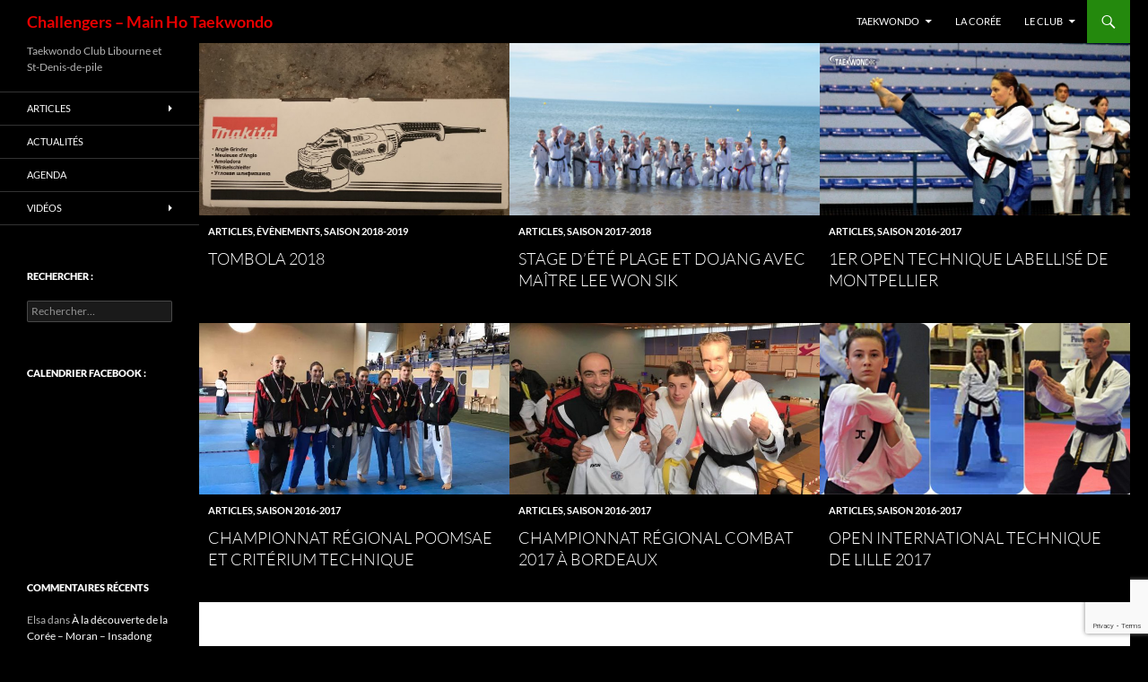

--- FILE ---
content_type: text/html; charset=UTF-8
request_url: http://www.taekwondo-club.fr/
body_size: 15928
content:
<!DOCTYPE html>
<!--[if IE 7]>
<html class="ie ie7" dir="ltr" lang="fr-FR" prefix="og: https://ogp.me/ns#">
<![endif]-->
<!--[if IE 8]>
<html class="ie ie8" dir="ltr" lang="fr-FR" prefix="og: https://ogp.me/ns#">
<![endif]-->
<!--[if !(IE 7) & !(IE 8)]><!-->
<html dir="ltr" lang="fr-FR" prefix="og: https://ogp.me/ns#">
<!--<![endif]-->
<head>
	<meta charset="UTF-8">
	<meta name="viewport" content="width=device-width, initial-scale=1.0">
	
	<link rel="profile" href="https://gmpg.org/xfn/11">
	<link rel="pingback" href="http://www.taekwondo-club.fr/xmlrpc.php">
	<!--[if lt IE 9]>
	<script src="http://www.taekwondo-club.fr/wp-content/themes/twentyfourteen/js/html5.js?ver=3.7.0"></script>
	<![endif]-->
		<style>img:is([sizes="auto" i], [sizes^="auto," i]) { contain-intrinsic-size: 3000px 1500px }</style>
	
		<!-- All in One SEO 4.9.3 - aioseo.com -->
		<title>Challengers Main Ho Taekwondo, Gironde</title>
	<meta name="description" content="#taekwondo" />
	<meta name="robots" content="max-image-preview:large" />
	<link rel="canonical" href="http://www.taekwondo-club.fr/" />
	<meta name="generator" content="All in One SEO (AIOSEO) 4.9.3" />
		<meta property="og:locale" content="fr_FR" />
		<meta property="og:site_name" content="Challengers - Main Ho Taekwondo | Taekwondo Club Libourne et St-Denis-de-pile" />
		<meta property="og:type" content="article" />
		<meta property="og:title" content="Challengers Main Ho Taekwondo, Gironde" />
		<meta property="og:description" content="#taekwondo" />
		<meta property="og:url" content="http://www.taekwondo-club.fr/" />
		<meta property="article:published_time" content="2012-05-10T08:10:25+00:00" />
		<meta property="article:modified_time" content="2025-09-26T10:46:11+00:00" />
		<meta name="twitter:card" content="summary" />
		<meta name="twitter:title" content="Challengers Main Ho Taekwondo, Gironde" />
		<meta name="twitter:description" content="#taekwondo" />
		<script type="application/ld+json" class="aioseo-schema">
			{"@context":"https:\/\/schema.org","@graph":[{"@type":"BreadcrumbList","@id":"http:\/\/www.taekwondo-club.fr\/#breadcrumblist","itemListElement":[{"@type":"ListItem","@id":"http:\/\/www.taekwondo-club.fr#listItem","position":1,"name":"Accueil"}]},{"@type":"Organization","@id":"http:\/\/www.taekwondo-club.fr\/#organization","name":"Challengers - Main Ho Taekwondo","description":"Taekwondo Club Libourne et St-Denis-de-pile","url":"http:\/\/www.taekwondo-club.fr\/"},{"@type":"WebPage","@id":"http:\/\/www.taekwondo-club.fr\/#webpage","url":"http:\/\/www.taekwondo-club.fr\/","name":"Challengers Main Ho Taekwondo, Gironde","description":"#taekwondo","inLanguage":"fr-FR","isPartOf":{"@id":"http:\/\/www.taekwondo-club.fr\/#website"},"breadcrumb":{"@id":"http:\/\/www.taekwondo-club.fr\/#breadcrumblist"},"datePublished":"2012-05-10T10:10:25+02:00","dateModified":"2025-09-26T12:46:11+02:00"},{"@type":"WebSite","@id":"http:\/\/www.taekwondo-club.fr\/#website","url":"http:\/\/www.taekwondo-club.fr\/","name":"Challengers - Main Ho Taekwondo","description":"Taekwondo Club Libourne et St-Denis-de-pile","inLanguage":"fr-FR","publisher":{"@id":"http:\/\/www.taekwondo-club.fr\/#organization"}}]}
		</script>
		<!-- All in One SEO -->

<link rel='dns-prefetch' href='//static.addtoany.com' />
<link rel='dns-prefetch' href='//www.taekwondo-club.fr' />
<link rel='dns-prefetch' href='//ajax.googleapis.com' />
<link rel="alternate" type="application/rss+xml" title="Challengers - Main Ho Taekwondo &raquo; Flux" href="http://www.taekwondo-club.fr/feed/" />
<link rel="alternate" type="application/rss+xml" title="Challengers - Main Ho Taekwondo &raquo; Flux des commentaires" href="http://www.taekwondo-club.fr/comments/feed/" />
<script>
window._wpemojiSettings = {"baseUrl":"https:\/\/s.w.org\/images\/core\/emoji\/16.0.1\/72x72\/","ext":".png","svgUrl":"https:\/\/s.w.org\/images\/core\/emoji\/16.0.1\/svg\/","svgExt":".svg","source":{"concatemoji":"http:\/\/www.taekwondo-club.fr\/wp-includes\/js\/wp-emoji-release.min.js?ver=6.8.3"}};
/*! This file is auto-generated */
!function(s,n){var o,i,e;function c(e){try{var t={supportTests:e,timestamp:(new Date).valueOf()};sessionStorage.setItem(o,JSON.stringify(t))}catch(e){}}function p(e,t,n){e.clearRect(0,0,e.canvas.width,e.canvas.height),e.fillText(t,0,0);var t=new Uint32Array(e.getImageData(0,0,e.canvas.width,e.canvas.height).data),a=(e.clearRect(0,0,e.canvas.width,e.canvas.height),e.fillText(n,0,0),new Uint32Array(e.getImageData(0,0,e.canvas.width,e.canvas.height).data));return t.every(function(e,t){return e===a[t]})}function u(e,t){e.clearRect(0,0,e.canvas.width,e.canvas.height),e.fillText(t,0,0);for(var n=e.getImageData(16,16,1,1),a=0;a<n.data.length;a++)if(0!==n.data[a])return!1;return!0}function f(e,t,n,a){switch(t){case"flag":return n(e,"\ud83c\udff3\ufe0f\u200d\u26a7\ufe0f","\ud83c\udff3\ufe0f\u200b\u26a7\ufe0f")?!1:!n(e,"\ud83c\udde8\ud83c\uddf6","\ud83c\udde8\u200b\ud83c\uddf6")&&!n(e,"\ud83c\udff4\udb40\udc67\udb40\udc62\udb40\udc65\udb40\udc6e\udb40\udc67\udb40\udc7f","\ud83c\udff4\u200b\udb40\udc67\u200b\udb40\udc62\u200b\udb40\udc65\u200b\udb40\udc6e\u200b\udb40\udc67\u200b\udb40\udc7f");case"emoji":return!a(e,"\ud83e\udedf")}return!1}function g(e,t,n,a){var r="undefined"!=typeof WorkerGlobalScope&&self instanceof WorkerGlobalScope?new OffscreenCanvas(300,150):s.createElement("canvas"),o=r.getContext("2d",{willReadFrequently:!0}),i=(o.textBaseline="top",o.font="600 32px Arial",{});return e.forEach(function(e){i[e]=t(o,e,n,a)}),i}function t(e){var t=s.createElement("script");t.src=e,t.defer=!0,s.head.appendChild(t)}"undefined"!=typeof Promise&&(o="wpEmojiSettingsSupports",i=["flag","emoji"],n.supports={everything:!0,everythingExceptFlag:!0},e=new Promise(function(e){s.addEventListener("DOMContentLoaded",e,{once:!0})}),new Promise(function(t){var n=function(){try{var e=JSON.parse(sessionStorage.getItem(o));if("object"==typeof e&&"number"==typeof e.timestamp&&(new Date).valueOf()<e.timestamp+604800&&"object"==typeof e.supportTests)return e.supportTests}catch(e){}return null}();if(!n){if("undefined"!=typeof Worker&&"undefined"!=typeof OffscreenCanvas&&"undefined"!=typeof URL&&URL.createObjectURL&&"undefined"!=typeof Blob)try{var e="postMessage("+g.toString()+"("+[JSON.stringify(i),f.toString(),p.toString(),u.toString()].join(",")+"));",a=new Blob([e],{type:"text/javascript"}),r=new Worker(URL.createObjectURL(a),{name:"wpTestEmojiSupports"});return void(r.onmessage=function(e){c(n=e.data),r.terminate(),t(n)})}catch(e){}c(n=g(i,f,p,u))}t(n)}).then(function(e){for(var t in e)n.supports[t]=e[t],n.supports.everything=n.supports.everything&&n.supports[t],"flag"!==t&&(n.supports.everythingExceptFlag=n.supports.everythingExceptFlag&&n.supports[t]);n.supports.everythingExceptFlag=n.supports.everythingExceptFlag&&!n.supports.flag,n.DOMReady=!1,n.readyCallback=function(){n.DOMReady=!0}}).then(function(){return e}).then(function(){var e;n.supports.everything||(n.readyCallback(),(e=n.source||{}).concatemoji?t(e.concatemoji):e.wpemoji&&e.twemoji&&(t(e.twemoji),t(e.wpemoji)))}))}((window,document),window._wpemojiSettings);
</script>
<style id='wp-emoji-styles-inline-css'>

	img.wp-smiley, img.emoji {
		display: inline !important;
		border: none !important;
		box-shadow: none !important;
		height: 1em !important;
		width: 1em !important;
		margin: 0 0.07em !important;
		vertical-align: -0.1em !important;
		background: none !important;
		padding: 0 !important;
	}
</style>
<link rel='stylesheet' id='wp-block-library-css' href='http://www.taekwondo-club.fr/wp-includes/css/dist/block-library/style.min.css?ver=6.8.3' media='all' />
<style id='wp-block-library-theme-inline-css'>
.wp-block-audio :where(figcaption){color:#555;font-size:13px;text-align:center}.is-dark-theme .wp-block-audio :where(figcaption){color:#ffffffa6}.wp-block-audio{margin:0 0 1em}.wp-block-code{border:1px solid #ccc;border-radius:4px;font-family:Menlo,Consolas,monaco,monospace;padding:.8em 1em}.wp-block-embed :where(figcaption){color:#555;font-size:13px;text-align:center}.is-dark-theme .wp-block-embed :where(figcaption){color:#ffffffa6}.wp-block-embed{margin:0 0 1em}.blocks-gallery-caption{color:#555;font-size:13px;text-align:center}.is-dark-theme .blocks-gallery-caption{color:#ffffffa6}:root :where(.wp-block-image figcaption){color:#555;font-size:13px;text-align:center}.is-dark-theme :root :where(.wp-block-image figcaption){color:#ffffffa6}.wp-block-image{margin:0 0 1em}.wp-block-pullquote{border-bottom:4px solid;border-top:4px solid;color:currentColor;margin-bottom:1.75em}.wp-block-pullquote cite,.wp-block-pullquote footer,.wp-block-pullquote__citation{color:currentColor;font-size:.8125em;font-style:normal;text-transform:uppercase}.wp-block-quote{border-left:.25em solid;margin:0 0 1.75em;padding-left:1em}.wp-block-quote cite,.wp-block-quote footer{color:currentColor;font-size:.8125em;font-style:normal;position:relative}.wp-block-quote:where(.has-text-align-right){border-left:none;border-right:.25em solid;padding-left:0;padding-right:1em}.wp-block-quote:where(.has-text-align-center){border:none;padding-left:0}.wp-block-quote.is-large,.wp-block-quote.is-style-large,.wp-block-quote:where(.is-style-plain){border:none}.wp-block-search .wp-block-search__label{font-weight:700}.wp-block-search__button{border:1px solid #ccc;padding:.375em .625em}:where(.wp-block-group.has-background){padding:1.25em 2.375em}.wp-block-separator.has-css-opacity{opacity:.4}.wp-block-separator{border:none;border-bottom:2px solid;margin-left:auto;margin-right:auto}.wp-block-separator.has-alpha-channel-opacity{opacity:1}.wp-block-separator:not(.is-style-wide):not(.is-style-dots){width:100px}.wp-block-separator.has-background:not(.is-style-dots){border-bottom:none;height:1px}.wp-block-separator.has-background:not(.is-style-wide):not(.is-style-dots){height:2px}.wp-block-table{margin:0 0 1em}.wp-block-table td,.wp-block-table th{word-break:normal}.wp-block-table :where(figcaption){color:#555;font-size:13px;text-align:center}.is-dark-theme .wp-block-table :where(figcaption){color:#ffffffa6}.wp-block-video :where(figcaption){color:#555;font-size:13px;text-align:center}.is-dark-theme .wp-block-video :where(figcaption){color:#ffffffa6}.wp-block-video{margin:0 0 1em}:root :where(.wp-block-template-part.has-background){margin-bottom:0;margin-top:0;padding:1.25em 2.375em}
</style>
<style id='classic-theme-styles-inline-css'>
/*! This file is auto-generated */
.wp-block-button__link{color:#fff;background-color:#32373c;border-radius:9999px;box-shadow:none;text-decoration:none;padding:calc(.667em + 2px) calc(1.333em + 2px);font-size:1.125em}.wp-block-file__button{background:#32373c;color:#fff;text-decoration:none}
</style>
<link rel='stylesheet' id='aioseo/css/src/vue/standalone/blocks/table-of-contents/global.scss-css' href='http://www.taekwondo-club.fr/wp-content/plugins/all-in-one-seo-pack/dist/Lite/assets/css/table-of-contents/global.e90f6d47.css?ver=4.9.3' media='all' />
<style id='global-styles-inline-css'>
:root{--wp--preset--aspect-ratio--square: 1;--wp--preset--aspect-ratio--4-3: 4/3;--wp--preset--aspect-ratio--3-4: 3/4;--wp--preset--aspect-ratio--3-2: 3/2;--wp--preset--aspect-ratio--2-3: 2/3;--wp--preset--aspect-ratio--16-9: 16/9;--wp--preset--aspect-ratio--9-16: 9/16;--wp--preset--color--black: #000;--wp--preset--color--cyan-bluish-gray: #abb8c3;--wp--preset--color--white: #fff;--wp--preset--color--pale-pink: #f78da7;--wp--preset--color--vivid-red: #cf2e2e;--wp--preset--color--luminous-vivid-orange: #ff6900;--wp--preset--color--luminous-vivid-amber: #fcb900;--wp--preset--color--light-green-cyan: #7bdcb5;--wp--preset--color--vivid-green-cyan: #00d084;--wp--preset--color--pale-cyan-blue: #8ed1fc;--wp--preset--color--vivid-cyan-blue: #0693e3;--wp--preset--color--vivid-purple: #9b51e0;--wp--preset--color--green: #24890d;--wp--preset--color--dark-gray: #2b2b2b;--wp--preset--color--medium-gray: #767676;--wp--preset--color--light-gray: #f5f5f5;--wp--preset--gradient--vivid-cyan-blue-to-vivid-purple: linear-gradient(135deg,rgba(6,147,227,1) 0%,rgb(155,81,224) 100%);--wp--preset--gradient--light-green-cyan-to-vivid-green-cyan: linear-gradient(135deg,rgb(122,220,180) 0%,rgb(0,208,130) 100%);--wp--preset--gradient--luminous-vivid-amber-to-luminous-vivid-orange: linear-gradient(135deg,rgba(252,185,0,1) 0%,rgba(255,105,0,1) 100%);--wp--preset--gradient--luminous-vivid-orange-to-vivid-red: linear-gradient(135deg,rgba(255,105,0,1) 0%,rgb(207,46,46) 100%);--wp--preset--gradient--very-light-gray-to-cyan-bluish-gray: linear-gradient(135deg,rgb(238,238,238) 0%,rgb(169,184,195) 100%);--wp--preset--gradient--cool-to-warm-spectrum: linear-gradient(135deg,rgb(74,234,220) 0%,rgb(151,120,209) 20%,rgb(207,42,186) 40%,rgb(238,44,130) 60%,rgb(251,105,98) 80%,rgb(254,248,76) 100%);--wp--preset--gradient--blush-light-purple: linear-gradient(135deg,rgb(255,206,236) 0%,rgb(152,150,240) 100%);--wp--preset--gradient--blush-bordeaux: linear-gradient(135deg,rgb(254,205,165) 0%,rgb(254,45,45) 50%,rgb(107,0,62) 100%);--wp--preset--gradient--luminous-dusk: linear-gradient(135deg,rgb(255,203,112) 0%,rgb(199,81,192) 50%,rgb(65,88,208) 100%);--wp--preset--gradient--pale-ocean: linear-gradient(135deg,rgb(255,245,203) 0%,rgb(182,227,212) 50%,rgb(51,167,181) 100%);--wp--preset--gradient--electric-grass: linear-gradient(135deg,rgb(202,248,128) 0%,rgb(113,206,126) 100%);--wp--preset--gradient--midnight: linear-gradient(135deg,rgb(2,3,129) 0%,rgb(40,116,252) 100%);--wp--preset--font-size--small: 13px;--wp--preset--font-size--medium: 20px;--wp--preset--font-size--large: 36px;--wp--preset--font-size--x-large: 42px;--wp--preset--spacing--20: 0.44rem;--wp--preset--spacing--30: 0.67rem;--wp--preset--spacing--40: 1rem;--wp--preset--spacing--50: 1.5rem;--wp--preset--spacing--60: 2.25rem;--wp--preset--spacing--70: 3.38rem;--wp--preset--spacing--80: 5.06rem;--wp--preset--shadow--natural: 6px 6px 9px rgba(0, 0, 0, 0.2);--wp--preset--shadow--deep: 12px 12px 50px rgba(0, 0, 0, 0.4);--wp--preset--shadow--sharp: 6px 6px 0px rgba(0, 0, 0, 0.2);--wp--preset--shadow--outlined: 6px 6px 0px -3px rgba(255, 255, 255, 1), 6px 6px rgba(0, 0, 0, 1);--wp--preset--shadow--crisp: 6px 6px 0px rgba(0, 0, 0, 1);}:where(.is-layout-flex){gap: 0.5em;}:where(.is-layout-grid){gap: 0.5em;}body .is-layout-flex{display: flex;}.is-layout-flex{flex-wrap: wrap;align-items: center;}.is-layout-flex > :is(*, div){margin: 0;}body .is-layout-grid{display: grid;}.is-layout-grid > :is(*, div){margin: 0;}:where(.wp-block-columns.is-layout-flex){gap: 2em;}:where(.wp-block-columns.is-layout-grid){gap: 2em;}:where(.wp-block-post-template.is-layout-flex){gap: 1.25em;}:where(.wp-block-post-template.is-layout-grid){gap: 1.25em;}.has-black-color{color: var(--wp--preset--color--black) !important;}.has-cyan-bluish-gray-color{color: var(--wp--preset--color--cyan-bluish-gray) !important;}.has-white-color{color: var(--wp--preset--color--white) !important;}.has-pale-pink-color{color: var(--wp--preset--color--pale-pink) !important;}.has-vivid-red-color{color: var(--wp--preset--color--vivid-red) !important;}.has-luminous-vivid-orange-color{color: var(--wp--preset--color--luminous-vivid-orange) !important;}.has-luminous-vivid-amber-color{color: var(--wp--preset--color--luminous-vivid-amber) !important;}.has-light-green-cyan-color{color: var(--wp--preset--color--light-green-cyan) !important;}.has-vivid-green-cyan-color{color: var(--wp--preset--color--vivid-green-cyan) !important;}.has-pale-cyan-blue-color{color: var(--wp--preset--color--pale-cyan-blue) !important;}.has-vivid-cyan-blue-color{color: var(--wp--preset--color--vivid-cyan-blue) !important;}.has-vivid-purple-color{color: var(--wp--preset--color--vivid-purple) !important;}.has-black-background-color{background-color: var(--wp--preset--color--black) !important;}.has-cyan-bluish-gray-background-color{background-color: var(--wp--preset--color--cyan-bluish-gray) !important;}.has-white-background-color{background-color: var(--wp--preset--color--white) !important;}.has-pale-pink-background-color{background-color: var(--wp--preset--color--pale-pink) !important;}.has-vivid-red-background-color{background-color: var(--wp--preset--color--vivid-red) !important;}.has-luminous-vivid-orange-background-color{background-color: var(--wp--preset--color--luminous-vivid-orange) !important;}.has-luminous-vivid-amber-background-color{background-color: var(--wp--preset--color--luminous-vivid-amber) !important;}.has-light-green-cyan-background-color{background-color: var(--wp--preset--color--light-green-cyan) !important;}.has-vivid-green-cyan-background-color{background-color: var(--wp--preset--color--vivid-green-cyan) !important;}.has-pale-cyan-blue-background-color{background-color: var(--wp--preset--color--pale-cyan-blue) !important;}.has-vivid-cyan-blue-background-color{background-color: var(--wp--preset--color--vivid-cyan-blue) !important;}.has-vivid-purple-background-color{background-color: var(--wp--preset--color--vivid-purple) !important;}.has-black-border-color{border-color: var(--wp--preset--color--black) !important;}.has-cyan-bluish-gray-border-color{border-color: var(--wp--preset--color--cyan-bluish-gray) !important;}.has-white-border-color{border-color: var(--wp--preset--color--white) !important;}.has-pale-pink-border-color{border-color: var(--wp--preset--color--pale-pink) !important;}.has-vivid-red-border-color{border-color: var(--wp--preset--color--vivid-red) !important;}.has-luminous-vivid-orange-border-color{border-color: var(--wp--preset--color--luminous-vivid-orange) !important;}.has-luminous-vivid-amber-border-color{border-color: var(--wp--preset--color--luminous-vivid-amber) !important;}.has-light-green-cyan-border-color{border-color: var(--wp--preset--color--light-green-cyan) !important;}.has-vivid-green-cyan-border-color{border-color: var(--wp--preset--color--vivid-green-cyan) !important;}.has-pale-cyan-blue-border-color{border-color: var(--wp--preset--color--pale-cyan-blue) !important;}.has-vivid-cyan-blue-border-color{border-color: var(--wp--preset--color--vivid-cyan-blue) !important;}.has-vivid-purple-border-color{border-color: var(--wp--preset--color--vivid-purple) !important;}.has-vivid-cyan-blue-to-vivid-purple-gradient-background{background: var(--wp--preset--gradient--vivid-cyan-blue-to-vivid-purple) !important;}.has-light-green-cyan-to-vivid-green-cyan-gradient-background{background: var(--wp--preset--gradient--light-green-cyan-to-vivid-green-cyan) !important;}.has-luminous-vivid-amber-to-luminous-vivid-orange-gradient-background{background: var(--wp--preset--gradient--luminous-vivid-amber-to-luminous-vivid-orange) !important;}.has-luminous-vivid-orange-to-vivid-red-gradient-background{background: var(--wp--preset--gradient--luminous-vivid-orange-to-vivid-red) !important;}.has-very-light-gray-to-cyan-bluish-gray-gradient-background{background: var(--wp--preset--gradient--very-light-gray-to-cyan-bluish-gray) !important;}.has-cool-to-warm-spectrum-gradient-background{background: var(--wp--preset--gradient--cool-to-warm-spectrum) !important;}.has-blush-light-purple-gradient-background{background: var(--wp--preset--gradient--blush-light-purple) !important;}.has-blush-bordeaux-gradient-background{background: var(--wp--preset--gradient--blush-bordeaux) !important;}.has-luminous-dusk-gradient-background{background: var(--wp--preset--gradient--luminous-dusk) !important;}.has-pale-ocean-gradient-background{background: var(--wp--preset--gradient--pale-ocean) !important;}.has-electric-grass-gradient-background{background: var(--wp--preset--gradient--electric-grass) !important;}.has-midnight-gradient-background{background: var(--wp--preset--gradient--midnight) !important;}.has-small-font-size{font-size: var(--wp--preset--font-size--small) !important;}.has-medium-font-size{font-size: var(--wp--preset--font-size--medium) !important;}.has-large-font-size{font-size: var(--wp--preset--font-size--large) !important;}.has-x-large-font-size{font-size: var(--wp--preset--font-size--x-large) !important;}
:where(.wp-block-post-template.is-layout-flex){gap: 1.25em;}:where(.wp-block-post-template.is-layout-grid){gap: 1.25em;}
:where(.wp-block-columns.is-layout-flex){gap: 2em;}:where(.wp-block-columns.is-layout-grid){gap: 2em;}
:root :where(.wp-block-pullquote){font-size: 1.5em;line-height: 1.6;}
</style>
<link rel='stylesheet' id='cptch_stylesheet-css' href='http://www.taekwondo-club.fr/wp-content/plugins/captcha/css/front_end_style.css?ver=4.4.5' media='all' />
<link rel='stylesheet' id='dashicons-css' href='http://www.taekwondo-club.fr/wp-includes/css/dashicons.min.css?ver=6.8.3' media='all' />
<link rel='stylesheet' id='cptch_desktop_style-css' href='http://www.taekwondo-club.fr/wp-content/plugins/captcha/css/desktop_style.css?ver=4.4.5' media='all' />
<link rel='stylesheet' id='contact-form-7-css' href='http://www.taekwondo-club.fr/wp-content/plugins/contact-form-7/includes/css/styles.css?ver=6.1.4' media='all' />
<link rel='stylesheet' id='srzmpcss-css' href='http://www.taekwondo-club.fr/wp-content/plugins/srizon-facebook-album/resources/css/mag-popup.min.css?ver=6.8.3' media='all' />
<link rel='stylesheet' id='srzelastislidercss-css' href='http://www.taekwondo-club.fr/wp-content/plugins/srizon-facebook-album/resources/css/elastislide.min.css?ver=6.8.3' media='all' />
<link rel='stylesheet' id='srzcustomcss-css' href='http://www.taekwondo-club.fr/wp-content/plugins/srizon-facebook-album/resources/css/srizon.custom.min.css?ver=3.5.1' media='all' />
<link rel='stylesheet' id='twentyfourteen-lato-css' href='http://www.taekwondo-club.fr/wp-content/themes/twentyfourteen/fonts/font-lato.css?ver=20230328' media='all' />
<link rel='stylesheet' id='genericons-css' href='http://www.taekwondo-club.fr/wp-content/themes/twentyfourteen/genericons/genericons.css?ver=3.0.3' media='all' />
<link rel='stylesheet' id='twentyfourteen-style-css' href='http://www.taekwondo-club.fr/wp-content/themes/twentyfourteen/style.css?ver=20250715' media='all' />
<link rel='stylesheet' id='twentyfourteen-block-style-css' href='http://www.taekwondo-club.fr/wp-content/themes/twentyfourteen/css/blocks.css?ver=20250715' media='all' />
<!--[if lt IE 9]>
<link rel='stylesheet' id='twentyfourteen-ie-css' href='http://www.taekwondo-club.fr/wp-content/themes/twentyfourteen/css/ie.css?ver=20140711' media='all' />
<![endif]-->
<link rel='stylesheet' id='simcal-qtip-css' href='http://www.taekwondo-club.fr/wp-content/plugins/google-calendar-events/assets/generated/vendor/jquery.qtip.min.css?ver=3.5.5' media='all' />
<link rel='stylesheet' id='simcal-default-calendar-grid-css' href='http://www.taekwondo-club.fr/wp-content/plugins/google-calendar-events/assets/generated/default-calendar-grid.min.css?ver=3.5.5' media='all' />
<link rel='stylesheet' id='simcal-default-calendar-list-css' href='http://www.taekwondo-club.fr/wp-content/plugins/google-calendar-events/assets/generated/default-calendar-list.min.css?ver=3.5.5' media='all' />
<link rel='stylesheet' id='addtoany-css' href='http://www.taekwondo-club.fr/wp-content/plugins/add-to-any/addtoany.min.css?ver=1.16' media='all' />
<script id="addtoany-core-js-before">
window.a2a_config=window.a2a_config||{};a2a_config.callbacks=[];a2a_config.overlays=[];a2a_config.templates={};a2a_localize = {
	Share: "Partager",
	Save: "Enregistrer",
	Subscribe: "S'abonner",
	Email: "E-mail",
	Bookmark: "Marque-page",
	ShowAll: "Montrer tout",
	ShowLess: "Montrer moins",
	FindServices: "Trouver des service(s)",
	FindAnyServiceToAddTo: "Trouver instantan&eacute;ment des services &agrave; ajouter &agrave;",
	PoweredBy: "Propuls&eacute; par",
	ShareViaEmail: "Partager par e-mail",
	SubscribeViaEmail: "S’abonner par e-mail",
	BookmarkInYourBrowser: "Ajouter un signet dans votre navigateur",
	BookmarkInstructions: "Appuyez sur Ctrl+D ou \u2318+D pour mettre cette page en signet",
	AddToYourFavorites: "Ajouter &agrave; vos favoris",
	SendFromWebOrProgram: "Envoyer depuis n’importe quelle adresse e-mail ou logiciel e-mail",
	EmailProgram: "Programme d’e-mail",
	More: "Plus&#8230;",
	ThanksForSharing: "Merci de partager !",
	ThanksForFollowing: "Merci de nous suivre !"
};
</script>
<script defer src="https://static.addtoany.com/menu/page.js" id="addtoany-core-js"></script>
<script src="http://www.taekwondo-club.fr/wp-includes/js/jquery/jquery.min.js?ver=3.7.1" id="jquery-core-js"></script>
<script src="http://www.taekwondo-club.fr/wp-includes/js/jquery/jquery-migrate.min.js?ver=3.4.1" id="jquery-migrate-js"></script>
<script defer src="http://www.taekwondo-club.fr/wp-content/plugins/add-to-any/addtoany.min.js?ver=1.1" id="addtoany-jquery-js"></script>
<script src="http://ajax.googleapis.com/ajax/libs/jqueryui/1/jquery-ui.min.js?ver=6.8.3" id="jquery-ui-js"></script>
<script src="http://www.taekwondo-club.fr/wp-content/plugins/image-archives/image_archives_jquery.js?ver=6.8.3" id="ia-jquery-js"></script>
<script src="http://www.taekwondo-club.fr/wp-content/plugins/srizon-facebook-album/resources/js/modernizr.js?ver=6.8.3" id="srzmodernizr-js"></script>
<script src="http://www.taekwondo-club.fr/wp-content/plugins/srizon-facebook-album/resources/js/mag-popup.js?ver=6.8.3" id="srzmp-js"></script>
<script src="http://www.taekwondo-club.fr/wp-content/plugins/srizon-facebook-album/resources/js/jquery.collagePlus.min.js?ver=6.8.3" id="srzcollage-js"></script>
<script src="http://www.taekwondo-club.fr/wp-content/plugins/srizon-facebook-album/resources/js/jquery.elastislide.min.js?ver=6.8.3" id="srzelastislide-js"></script>
<script src="http://www.taekwondo-club.fr/wp-content/plugins/srizon-facebook-album/resources/js/srizon.custom.min.js?ver=3.5.1" id="srzcustom-js"></script>
<script src="http://www.taekwondo-club.fr/wp-content/themes/twentyfourteen/js/functions.js?ver=20230526" id="twentyfourteen-script-js" defer data-wp-strategy="defer"></script>
<link rel="https://api.w.org/" href="http://www.taekwondo-club.fr/wp-json/" /><link rel="alternate" title="JSON" type="application/json" href="http://www.taekwondo-club.fr/wp-json/wp/v2/pages/3033" /><link rel="EditURI" type="application/rsd+xml" title="RSD" href="http://www.taekwondo-club.fr/xmlrpc.php?rsd" />
<meta name="generator" content="WordPress 6.8.3" />
<link rel='shortlink' href='http://www.taekwondo-club.fr/' />
<link rel="alternate" title="oEmbed (JSON)" type="application/json+oembed" href="http://www.taekwondo-club.fr/wp-json/oembed/1.0/embed?url=http%3A%2F%2Fwww.taekwondo-club.fr%2F" />
<link rel="alternate" title="oEmbed (XML)" type="text/xml+oembed" href="http://www.taekwondo-club.fr/wp-json/oembed/1.0/embed?url=http%3A%2F%2Fwww.taekwondo-club.fr%2F&#038;format=xml" />
<meta property="fb:app_id" content="Taekwondo Club des Challengers"/><style>.recentcomments a{display:inline !important;padding:0 !important;margin:0 !important;}</style>		<style type="text/css" id="twentyfourteen-header-css">
				.site-title a {
			color: #e80000;
		}
		</style>
		<style id="custom-background-css">
body.custom-background { background-color: #000000; }
</style>
	<link rel="icon" href="http://www.taekwondo-club.fr/wp-content/uploads/2014/11/cropped-Logo-Challengers-TKD-5467bddc_site_icon-32x32.png" sizes="32x32" />
<link rel="icon" href="http://www.taekwondo-club.fr/wp-content/uploads/2014/11/cropped-Logo-Challengers-TKD-5467bddc_site_icon-192x192.png" sizes="192x192" />
<link rel="apple-touch-icon" href="http://www.taekwondo-club.fr/wp-content/uploads/2014/11/cropped-Logo-Challengers-TKD-5467bddc_site_icon-180x180.png" />
<meta name="msapplication-TileImage" content="http://www.taekwondo-club.fr/wp-content/uploads/2014/11/cropped-Logo-Challengers-TKD-5467bddc_site_icon-270x270.png" />
</head>

<body class="home wp-singular page-template-default page page-id-3033 custom-background wp-embed-responsive wp-theme-twentyfourteen group-blog masthead-fixed footer-widgets grid">
<a class="screen-reader-text skip-link" href="#content">
	Aller au contenu</a>
<div id="page" class="hfeed site">
		
	<header id="masthead" class="site-header">
		<div class="header-main">
			<h1 class="site-title"><a href="http://www.taekwondo-club.fr/" rel="home" aria-current="page">Challengers &#8211; Main Ho Taekwondo</a></h1>

			<div class="search-toggle">
				<a href="#search-container" class="screen-reader-text" aria-expanded="false" aria-controls="search-container">
					Recherche				</a>
			</div>

			<nav id="primary-navigation" class="site-navigation primary-navigation">
				<button class="menu-toggle">Menu principal</button>
				<div class="menu-menu-gauche-container"><ul id="primary-menu" class="nav-menu"><li id="menu-item-5091" class="menu-item menu-item-type-custom menu-item-object-custom menu-item-has-children menu-item-5091"><a href="http://www.taekwondo-club.fr/le-taekwondo-chez-les-challengers-daquitaine/">TaeKwonDo</a>
<ul class="sub-menu">
	<li id="menu-item-5090" class="menu-item menu-item-type-custom menu-item-object-custom menu-item-5090"><a href="http://www.taekwondo-club.fr/2012/05/le-taekwondo/">Le TaeKwonDo ?</a></li>
	<li id="menu-item-5092" class="menu-item menu-item-type-custom menu-item-object-custom menu-item-5092"><a href="http://www.taekwondo-club.fr/2009/05/federation-francaise-taekwondo-fftda/">La Fédération</a></li>
</ul>
</li>
<li id="menu-item-6218" class="menu-item menu-item-type-taxonomy menu-item-object-category menu-item-6218"><a href="http://www.taekwondo-club.fr/category/la-coree/">La Corée</a></li>
<li id="menu-item-5093" class="menu-item menu-item-type-post_type menu-item-object-page menu-item-has-children menu-item-5093"><a href="http://www.taekwondo-club.fr/les-clubs-de-taekwondo-challengers-main-ho-2/">Le Club</a>
<ul class="sub-menu">
	<li id="menu-item-5095" class="menu-item menu-item-type-post_type menu-item-object-post menu-item-5095"><a href="http://www.taekwondo-club.fr/2017/07/taekwondo-club-de-libourne/" title="Taekwondo Club de Libourne">Club de Libourne</a></li>
	<li id="menu-item-6509" class="menu-item menu-item-type-post_type menu-item-object-post menu-item-6509"><a href="http://www.taekwondo-club.fr/2020/08/taekwondo-club-saint-denis-de-pile/" title="Tae Kwon Do Club de Saint-Denis-de-Pile">Club de Saint-Denis-de-Pile</a></li>
	<li id="menu-item-5094" class="menu-item menu-item-type-post_type menu-item-object-post menu-item-5094"><a href="http://www.taekwondo-club.fr/2009/05/taekwondo-club-bouliac-33270/" title="Tae Kwon Do Club de Bouliac">Club de Bouliac</a></li>
	<li id="menu-item-3875" class="menu-item menu-item-type-post_type menu-item-object-page menu-item-3875"><a href="http://www.taekwondo-club.fr/lenseignant/" title="Le Maître enseignant">Le Maître</a></li>
	<li id="menu-item-5373" class="menu-item menu-item-type-post_type menu-item-object-page menu-item-5373"><a href="http://www.taekwondo-club.fr/inscription-taekwondo-club-libourne-bouliac-bordeaux/">Inscription à l&rsquo;école</a></li>
	<li id="menu-item-5165" class="menu-item menu-item-type-post_type menu-item-object-page menu-item-5165"><a href="http://www.taekwondo-club.fr/documents-taekwondo-club/">Documents éducatifs</a></li>
	<li id="menu-item-5166" class="menu-item menu-item-type-post_type menu-item-object-page menu-item-5166"><a href="http://www.taekwondo-club.fr/reglement-interieur-faq-etiquette/">Règlement intérieur</a></li>
	<li id="menu-item-5212" class="menu-item menu-item-type-post_type menu-item-object-page menu-item-5212"><a href="http://www.taekwondo-club.fr/contact/">Contact</a></li>
</ul>
</li>
</ul></div>			</nav>
		</div>

		<div id="search-container" class="search-box-wrapper hide">
			<div class="search-box">
				<form role="search" method="get" class="search-form" action="http://www.taekwondo-club.fr/">
				<label>
					<span class="screen-reader-text">Rechercher :</span>
					<input type="search" class="search-field" placeholder="Rechercher…" value="" name="s" />
				</label>
				<input type="submit" class="search-submit" value="Rechercher" />
			</form>			</div>
		</div>
	</header><!-- #masthead -->

	<div id="main" class="site-main">

<div id="main-content" class="main-content">


<div id="featured-content" class="featured-content">
	<div class="featured-content-inner">
	
<article id="post-6207" class="post-6207 post type-post status-publish format-standard has-post-thumbnail hentry category-articles category-evenements category-saison-2018-2019 tag-club tag-featured tag-libourne tag-sport tag-taekwondo tag-verdet">
	<a class="post-thumbnail" href="http://www.taekwondo-club.fr/2018/10/tombola-2018/">
	<img width="496" height="372" src="http://www.taekwondo-club.fr/wp-content/uploads/2018/10/057FE07A-EAB6-4758-8D9D-5E2086DD040B-e1538549203942.jpeg" class="attachment-post-thumbnail size-post-thumbnail wp-post-image" alt="Meuleuse grand modèle" decoding="async" fetchpriority="high" />	</a>

	<header class="entry-header">
				<div class="entry-meta">
			<span class="cat-links"><a href="http://www.taekwondo-club.fr/category/articles/" rel="category tag">Articles</a>, <a href="http://www.taekwondo-club.fr/category/evenements/" rel="category tag">évènements</a>, <a href="http://www.taekwondo-club.fr/category/articles/saison-2018-2019/" rel="category tag">Saison 2018-2019</a></span>
		</div><!-- .entry-meta -->
		
		<h1 class="entry-title"><a href="http://www.taekwondo-club.fr/2018/10/tombola-2018/" rel="bookmark">Tombola 2018</a></h1>	</header><!-- .entry-header -->
</article><!-- #post-6207 -->

<article id="post-5251" class="post-5251 post type-post status-publish format-standard has-post-thumbnail hentry category-articles category-saison-2017-2018 tag-beziers tag-featured tag-lee-won-sik tag-maitre tag-portiragnes tag-stage tag-taekwondo">
	<a class="post-thumbnail" href="http://www.taekwondo-club.fr/2017/07/stage-dete-plage-et-dojang-avec-maitre-lee-won-sik/">
	<img width="496" height="372" src="http://www.taekwondo-club.fr/wp-content/uploads/2017/07/stage-ete-taekwondo-beziers-2017-8.jpg" class="attachment-post-thumbnail size-post-thumbnail wp-post-image" alt="stage-ete-taekwondo-beziers-2017-8" decoding="async" srcset="http://www.taekwondo-club.fr/wp-content/uploads/2017/07/stage-ete-taekwondo-beziers-2017-8.jpg 2048w, http://www.taekwondo-club.fr/wp-content/uploads/2017/07/stage-ete-taekwondo-beziers-2017-8-300x225.jpg 300w, http://www.taekwondo-club.fr/wp-content/uploads/2017/07/stage-ete-taekwondo-beziers-2017-8-768x576.jpg 768w, http://www.taekwondo-club.fr/wp-content/uploads/2017/07/stage-ete-taekwondo-beziers-2017-8-1024x768.jpg 1024w" sizes="(max-width: 496px) 100vw, 496px" />	</a>

	<header class="entry-header">
				<div class="entry-meta">
			<span class="cat-links"><a href="http://www.taekwondo-club.fr/category/articles/" rel="category tag">Articles</a>, <a href="http://www.taekwondo-club.fr/category/articles/saison-2017-2018/" rel="category tag">Saison 2017-2018</a></span>
		</div><!-- .entry-meta -->
		
		<h1 class="entry-title"><a href="http://www.taekwondo-club.fr/2017/07/stage-dete-plage-et-dojang-avec-maitre-lee-won-sik/" rel="bookmark">Stage d&rsquo;été plage et Dojang avec Maître Lee Won Sik</a></h1>	</header><!-- .entry-header -->
</article><!-- #post-5251 -->

<article id="post-5266" class="post-5266 post type-post status-publish format-standard has-post-thumbnail hentry category-articles category-saison-2016-2017 tag-club tag-featured tag-federation tag-fftda tag-labellise tag-libournais tag-montpellier tag-mtkd tag-open tag-poomsae tag-suivez-lequipe-de-taekwondo tag-technique">
	<a class="post-thumbnail" href="http://www.taekwondo-club.fr/2017/07/1er-open-technique-labellise-montpellier/">
	<img width="440" height="372" src="http://www.taekwondo-club.fr/wp-content/uploads/2017/08/1er-open-taekwondo-montpellier-1.jpg" class="attachment-post-thumbnail size-post-thumbnail wp-post-image" alt="" decoding="async" srcset="http://www.taekwondo-club.fr/wp-content/uploads/2017/08/1er-open-taekwondo-montpellier-1.jpg 960w, http://www.taekwondo-club.fr/wp-content/uploads/2017/08/1er-open-taekwondo-montpellier-1-300x253.jpg 300w, http://www.taekwondo-club.fr/wp-content/uploads/2017/08/1er-open-taekwondo-montpellier-1-768x649.jpg 768w" sizes="(max-width: 440px) 100vw, 440px" />	</a>

	<header class="entry-header">
				<div class="entry-meta">
			<span class="cat-links"><a href="http://www.taekwondo-club.fr/category/articles/" rel="category tag">Articles</a>, <a href="http://www.taekwondo-club.fr/category/articles/saison-2016-2017/" rel="category tag">Saison 2016-2017</a></span>
		</div><!-- .entry-meta -->
		
		<h1 class="entry-title"><a href="http://www.taekwondo-club.fr/2017/07/1er-open-technique-labellise-montpellier/" rel="bookmark">1er Open Technique Labellisé de Montpellier</a></h1>	</header><!-- .entry-header -->
</article><!-- #post-5266 -->

<article id="post-5072" class="post-5072 post type-post status-publish format-standard has-post-thumbnail hentry category-articles category-saison-2016-2017 tag-bordeaux tag-bouliac tag-challengers tag-championnat-regional tag-criterium-technique tag-featured tag-genissac tag-libourne tag-poomsae tag-saint-paul-les-dax">
	<a class="post-thumbnail" href="http://www.taekwondo-club.fr/2017/07/championnat-regional-poomsae-et-criterium-technique/">
	<img width="672" height="372" src="http://www.taekwondo-club.fr/wp-content/uploads/2017/07/Championnat-Régional-Poomsae-et-Critérium-Technique-bordeaux-2017-5-672x372.jpg" class="attachment-post-thumbnail size-post-thumbnail wp-post-image" alt="Championnat Régional Poomsae et Critérium Technique-bordeaux-2017-5" decoding="async" />	</a>

	<header class="entry-header">
				<div class="entry-meta">
			<span class="cat-links"><a href="http://www.taekwondo-club.fr/category/articles/" rel="category tag">Articles</a>, <a href="http://www.taekwondo-club.fr/category/articles/saison-2016-2017/" rel="category tag">Saison 2016-2017</a></span>
		</div><!-- .entry-meta -->
		
		<h1 class="entry-title"><a href="http://www.taekwondo-club.fr/2017/07/championnat-regional-poomsae-et-criterium-technique/" rel="bookmark">Championnat Régional Poomsae et Critérium Technique</a></h1>	</header><!-- .entry-header -->
</article><!-- #post-5072 -->

<article id="post-5053" class="post-5053 post type-post status-publish format-standard has-post-thumbnail hentry category-articles category-saison-2016-2017 tag-bordeaux tag-bouliac tag-cauderan tag-challengers tag-championnat tag-combat tag-featured tag-genissac tag-libourne tag-taekwondo">
	<a class="post-thumbnail" href="http://www.taekwondo-club.fr/2017/07/championnat-regional-combat-2017-a-bordeaux/">
	<img width="672" height="372" src="http://www.taekwondo-club.fr/wp-content/uploads/2017/07/championnat-regional-combat-taekwondo-bordeaux-2017-1-672x372.jpg" class="attachment-post-thumbnail size-post-thumbnail wp-post-image" alt="championnat-regional-combat-taekwondo-bordeaux-2017-1" decoding="async" />	</a>

	<header class="entry-header">
				<div class="entry-meta">
			<span class="cat-links"><a href="http://www.taekwondo-club.fr/category/articles/" rel="category tag">Articles</a>, <a href="http://www.taekwondo-club.fr/category/articles/saison-2016-2017/" rel="category tag">Saison 2016-2017</a></span>
		</div><!-- .entry-meta -->
		
		<h1 class="entry-title"><a href="http://www.taekwondo-club.fr/2017/07/championnat-regional-combat-2017-a-bordeaux/" rel="bookmark">Championnat Régional combat 2017 à Bordeaux</a></h1>	</header><!-- .entry-header -->
</article><!-- #post-5053 -->

<article id="post-5036" class="post-5036 post type-post status-publish format-standard has-post-thumbnail hentry category-articles category-saison-2016-2017 tag-bordeaux tag-bouliac tag-challengers tag-classe-a tag-featured tag-genissac tag-libourne tag-lille tag-open-international tag-poomsae tag-technique">
	<a class="post-thumbnail" href="http://www.taekwondo-club.fr/2017/07/open-international-technique-lille-2017/">
	<img width="672" height="372" src="http://www.taekwondo-club.fr/wp-content/uploads/2017/07/5eme-otil-poomsae-taekwondo-672x372.jpg" class="attachment-post-thumbnail size-post-thumbnail wp-post-image" alt="5eme-otil-poomsae-taekwondo" decoding="async" />	</a>

	<header class="entry-header">
				<div class="entry-meta">
			<span class="cat-links"><a href="http://www.taekwondo-club.fr/category/articles/" rel="category tag">Articles</a>, <a href="http://www.taekwondo-club.fr/category/articles/saison-2016-2017/" rel="category tag">Saison 2016-2017</a></span>
		</div><!-- .entry-meta -->
		
		<h1 class="entry-title"><a href="http://www.taekwondo-club.fr/2017/07/open-international-technique-lille-2017/" rel="bookmark">Open International Technique de Lille 2017</a></h1>	</header><!-- .entry-header -->
</article><!-- #post-5036 -->
	</div><!-- .featured-content-inner -->
</div><!-- #featured-content .featured-content -->
	<div id="primary" class="content-area">
		<div id="content" class="site-content" role="main">

			
<article id="post-3033" class="post-3033 page type-page status-publish hentry">
	<header class="entry-header"><h1 class="entry-title">Challengers &#8211; Main Ho Taekwondo</h1></header><!-- .entry-header -->
	<div class="entry-content">
		<p><a href="http://www.taekwondo-club.fr/wp-content/uploads/2025/09/Planning-2025_2026.jpg"><img loading="lazy" decoding="async" class="aligncenter size-full wp-image-6612" src="http://www.taekwondo-club.fr/wp-content/uploads/2025/09/Planning-2025_2026.jpg" alt="" width="1683" height="1190" srcset="http://www.taekwondo-club.fr/wp-content/uploads/2025/09/Planning-2025_2026.jpg 1683w, http://www.taekwondo-club.fr/wp-content/uploads/2025/09/Planning-2025_2026-300x212.jpg 300w, http://www.taekwondo-club.fr/wp-content/uploads/2025/09/Planning-2025_2026-1024x724.jpg 1024w, http://www.taekwondo-club.fr/wp-content/uploads/2025/09/Planning-2025_2026-768x543.jpg 768w, http://www.taekwondo-club.fr/wp-content/uploads/2025/09/Planning-2025_2026-1536x1086.jpg 1536w" sizes="auto, (max-width: 1683px) 100vw, 1683px" /></a></p>
<p><span style="color: #0000ff;"><strong>Venez nous rencontrer</strong></span></p>
<h2 style="text-align: center;"><span style="color: #ff0000;"><em>École traditionnelle de TaeKwonDo de l&rsquo;équipe des « Challengers »</em></span></h2>
<h4 style="text-align: center;"><span style="color: #ff6600;">Cours de Taekwondo, art martial traditionnel Coréen et sport de combat présent aux Jeux Olympiques.</span></h4>
<h3 style="text-align: center;"><span style="color: #000000;"><em>Méthode d&rsquo;auto-défense et de remise en forme pour Femmes, hommes, enfants et adultes.</em></span></h3>
<h2 style="text-align: center;"><em><strong><span style="color: #ff6600;">Également : Cours de Self défense féminine sur Saint Denis de Pile</span></strong></em></h2>
<ul>
<li><i>Vous pouvez venir chercher dans ce club de taekwondo, une pratique de loisir, d&rsquo;initiation, de perfectionnement, de remise en forme ou de compétition à partir de 3 ans et sans limite d&rsquo;âge.</i></li>
</ul>
<div style="text-align: left;"> </div>
<ul>
<li>
<h3><span style="color: #333300;"><strong><span style="text-decoration: underline;">Cours sur les communes de :</span></strong></span></h3>
</li>
</ul>
<ol>
<li>
<h3><span style="color: #000080;"><strong><a style="color: #000080;" href="http://www.taekwondo-club.fr/2017/07/taekwondo-club-de-libourne/">Libourne</a>   <em>(à 25 minutes de Bordeaux)</em></strong></span></h3>
</li>
<li>
<h3><span style="color: #ff6600;"><a style="color: #ff6600;" href="http://www.taekwondo-club.fr/2020/08/taekwondo-club-saint-denis-de-pile/">Saint-Denis-de-Pile</a> <em>(entre Coutras et Libourne)</em></span></h3>
</li>
</ol>
<h2 style="text-align: center;"> </h2>
<ul>
<li><span style="color: #ff6600;"><em><span style="text-decoration: underline;">Possibilité de venir s&rsquo;entrainer dans tous les Dojangs :</span></em></span></li>
</ul>
<div> </div>
<p><span style="text-decoration: underline;"><strong> Pour tous renseignements :</strong></span></p>
<ol>
<li>Sur place, durant les heures de cours.</li>
<li>Par téléphone, au <strong>06.64.22.54.69 </strong>(en dehors des heures de cours)</li>
<li><a title="Contactez nous par Email" href="http://www.taekwondo-club.fr/contact/">Par Email en remplissant cette fiche de contact</a>.</li>
</ol>



<span class="cp-load-after-post"></span><div class="addtoany_share_save_container addtoany_content addtoany_content_bottom"><div class="a2a_kit a2a_kit_size_32 addtoany_list" data-a2a-url="http://www.taekwondo-club.fr/" data-a2a-title="Challengers – Main Ho Taekwondo"><a class="a2a_button_facebook" href="https://www.addtoany.com/add_to/facebook?linkurl=http%3A%2F%2Fwww.taekwondo-club.fr%2F&amp;linkname=Challengers%20%E2%80%93%20Main%20Ho%20Taekwondo" title="Facebook" rel="nofollow noopener" target="_blank"></a><a class="a2a_button_mastodon" href="https://www.addtoany.com/add_to/mastodon?linkurl=http%3A%2F%2Fwww.taekwondo-club.fr%2F&amp;linkname=Challengers%20%E2%80%93%20Main%20Ho%20Taekwondo" title="Mastodon" rel="nofollow noopener" target="_blank"></a><a class="a2a_button_email" href="https://www.addtoany.com/add_to/email?linkurl=http%3A%2F%2Fwww.taekwondo-club.fr%2F&amp;linkname=Challengers%20%E2%80%93%20Main%20Ho%20Taekwondo" title="Email" rel="nofollow noopener" target="_blank"></a><a class="a2a_dd addtoany_share_save addtoany_share" href="https://www.addtoany.com/share"></a></div></div>	</div><!-- .entry-content -->
</article><!-- #post-3033 -->

		</div><!-- #content -->
	</div><!-- #primary -->
	<div id="content-sidebar" class="content-sidebar widget-area" role="complementary">
	<aside id="search-4" class="widget widget_search"><form role="search" method="get" class="search-form" action="http://www.taekwondo-club.fr/">
				<label>
					<span class="screen-reader-text">Rechercher :</span>
					<input type="search" class="search-field" placeholder="Rechercher…" value="" name="s" />
				</label>
				<input type="submit" class="search-submit" value="Rechercher" />
			</form></aside><aside id="a2a_follow_widget-2" class="widget widget_a2a_follow_widget"><div class="a2a_kit a2a_kit_size_64 a2a_follow addtoany_list"><a class="a2a_button_facebook" href="https://www.facebook.com/challengerstkd/" title="Facebook" rel="noopener" target="_blank"></a><a class="a2a_button_youtube_channel" href="http://www.youtube.com/c/TaekwondoclubFrchallengers" title="YouTube Channel" rel="noopener" target="_blank"></a></div></aside><aside id="linkcat-135" class="widget widget_links"><h1 class="widget-title">Connexion-Enregistrement</h1>
	<ul class='xoxo blogroll'>
<li><a href="http://www.taekwondo-club.fr/wp-admin/" title="Administration du site">Administration</a></li>
<li><a href="http://www.taekwondo-club.fr/wp-login.php?">Connexion / déconnexion</a></li>

	</ul>
</aside>
</div><!-- #content-sidebar -->
</div><!-- #main-content -->

<div id="secondary">
		<h2 class="site-description">Taekwondo Club Libourne et St-Denis-de-pile</h2>
	
		<nav class="navigation site-navigation secondary-navigation">
		<div class="menu-menu-droite-container"><ul id="menu-menu-droite" class="menu"><li id="menu-item-5210" class="menu-item menu-item-type-taxonomy menu-item-object-category menu-item-has-children menu-item-5210"><a href="http://www.taekwondo-club.fr/category/articles/">Articles</a>
<ul class="sub-menu">
	<li id="menu-item-6465" class="menu-item menu-item-type-taxonomy menu-item-object-category menu-item-6465"><a href="http://www.taekwondo-club.fr/category/articles/saison-2019-2020/">Saison 2019-2020</a></li>
	<li id="menu-item-6215" class="menu-item menu-item-type-taxonomy menu-item-object-category menu-item-6215"><a href="http://www.taekwondo-club.fr/category/articles/saison-2018-2019/">Saison 2018-2019</a></li>
	<li id="menu-item-5341" class="menu-item menu-item-type-taxonomy menu-item-object-category menu-item-5341"><a href="http://www.taekwondo-club.fr/category/articles/saison-2017-2018/">Saison 2017-2018</a></li>
	<li id="menu-item-5011" class="menu-item menu-item-type-taxonomy menu-item-object-category menu-item-5011"><a href="http://www.taekwondo-club.fr/category/articles/saison-2016-2017/" title="Les articles de la saison 2016/2017">Saison 2016-2017</a></li>
	<li id="menu-item-4888" class="menu-item menu-item-type-taxonomy menu-item-object-category menu-item-4888"><a href="http://www.taekwondo-club.fr/category/articles/saison-2015-2016/">Saison 2015-2016</a></li>
	<li id="menu-item-4352" class="menu-item menu-item-type-taxonomy menu-item-object-category menu-item-4352"><a href="http://www.taekwondo-club.fr/category/articles/saison-2014-2015/">Saison 2014-2015</a></li>
	<li id="menu-item-3792" class="menu-item menu-item-type-taxonomy menu-item-object-category menu-item-3792"><a href="http://www.taekwondo-club.fr/category/articles/saison-2013-2014/">Saison 2013-2014</a></li>
	<li id="menu-item-3511" class="menu-item menu-item-type-taxonomy menu-item-object-category menu-item-3511"><a href="http://www.taekwondo-club.fr/category/articles/saison-2012-2013/">Saison 2012-2013</a></li>
	<li id="menu-item-3279" class="menu-item menu-item-type-taxonomy menu-item-object-category menu-item-3279"><a href="http://www.taekwondo-club.fr/category/articles/saison-2011-2012/">Saison 2011-2012</a></li>
	<li id="menu-item-3278" class="menu-item menu-item-type-taxonomy menu-item-object-category menu-item-3278"><a href="http://www.taekwondo-club.fr/category/articles/saison-2010-2011/">Saison 2010-2011</a></li>
	<li id="menu-item-3277" class="menu-item menu-item-type-taxonomy menu-item-object-category menu-item-3277"><a href="http://www.taekwondo-club.fr/category/articles/saison-2009-2010/">Saison 2009-2010</a></li>
	<li id="menu-item-3276" class="menu-item menu-item-type-taxonomy menu-item-object-category menu-item-3276"><a href="http://www.taekwondo-club.fr/category/articles/saison-2008-2009/">Saison 2008-2009</a></li>
</ul>
</li>
<li id="menu-item-5130" class="menu-item menu-item-type-post_type menu-item-object-page menu-item-5130"><a href="http://www.taekwondo-club.fr/actusfacebook/">Actualités</a></li>
<li id="menu-item-5389" class="menu-item menu-item-type-post_type menu-item-object-page menu-item-5389"><a href="http://www.taekwondo-club.fr/calendrier/">Agenda</a></li>
<li id="menu-item-5211" class="menu-item menu-item-type-taxonomy menu-item-object-category menu-item-has-children menu-item-5211"><a href="http://www.taekwondo-club.fr/category/videos/">Vidéos</a>
<ul class="sub-menu">
	<li id="menu-item-5579" class="menu-item menu-item-type-taxonomy menu-item-object-category menu-item-5579"><a href="http://www.taekwondo-club.fr/category/videos/saison-2017-2018-videos/">Saison 2017-2018</a></li>
	<li id="menu-item-4889" class="menu-item menu-item-type-taxonomy menu-item-object-category menu-item-4889"><a href="http://www.taekwondo-club.fr/category/videos/saison-2015-2016-videos/">Saison 2015-2016</a></li>
	<li id="menu-item-3669" class="menu-item menu-item-type-taxonomy menu-item-object-category menu-item-3669"><a href="http://www.taekwondo-club.fr/category/videos/saison-2012-2013-videos/">Saison 2012-2013</a></li>
	<li id="menu-item-3282" class="menu-item menu-item-type-taxonomy menu-item-object-category menu-item-3282"><a href="http://www.taekwondo-club.fr/category/videos/saison-2011-2012-videos/">Saison 2011-2012</a></li>
	<li id="menu-item-3281" class="menu-item menu-item-type-taxonomy menu-item-object-category menu-item-3281"><a href="http://www.taekwondo-club.fr/category/videos/saison-2010-2011-videos/">Saison 2010-2011</a></li>
	<li id="menu-item-3280" class="menu-item menu-item-type-taxonomy menu-item-object-category menu-item-3280"><a href="http://www.taekwondo-club.fr/category/videos/saison-2009-2010-videos/">Saison 2009-2010</a></li>
</ul>
</li>
</ul></div>	</nav>
	
		<div id="primary-sidebar" class="primary-sidebar widget-area" role="complementary">
		<aside id="search-3" class="widget widget_search"><h1 class="widget-title">Rechercher :</h1><form role="search" method="get" class="search-form" action="http://www.taekwondo-club.fr/">
				<label>
					<span class="screen-reader-text">Rechercher :</span>
					<input type="search" class="search-field" placeholder="Rechercher…" value="" name="s" />
				</label>
				<input type="submit" class="search-submit" value="Rechercher" />
			</form></aside><aside id="text-6" class="widget widget_text"><h1 class="widget-title">Calendrier Facebook :</h1>			<div class="textwidget"><p><iframe loading="lazy" style="border-width: 0;" src="https://calendar.google.com/calendar/embed?title=Calendrier%20%3A&amp;showTitle=0&amp;showNav=0&amp;showDate=0&amp;showPrint=0&amp;showTabs=0&amp;showCalendars=0&amp;showTz=0&amp;mode=AGENDA&amp;height=600&amp;wkst=2&amp;bgcolor=%23ffffff&amp;src=vapne5u34fbcq8q902uigjggur8qhut8%40import.calendar.google.com&amp;color=%23875509&amp;ctz=Europe%2FParis" frameborder="0" scrolling="no"></iframe></p>
</div>
		</aside><aside id="recent-comments-4" class="widget widget_recent_comments"><h1 class="widget-title">Commentaires récents</h1><nav aria-label="Commentaires récents"><ul id="recentcomments"><li class="recentcomments"><span class="comment-author-link">Elsa</span> dans <a href="http://www.taekwondo-club.fr/2014/11/marche-moran-insadong-seoul-coree-du-sud/#comment-4924">À la découverte de la Corée &#8211; Moran &#8211; Insadong (Partie3)</a></li><li class="recentcomments"><span class="comment-author-link"><a href="http://www.taekwondoclub.fr" class="url" rel="ugc external nofollow">Taekwondo Club France</a></span> dans <a href="http://www.taekwondo-club.fr/2011/07/les-origines-du-taekwondo/#comment-4651">Les origines du Taekwondo</a></li><li class="recentcomments"><span class="comment-author-link"><a href="http://www.taekwondoclub.fr" class="url" rel="ugc external nofollow">Taekwondo Club France</a></span> dans <a href="http://www.taekwondo-club.fr/2011/06/grades-passages-ceintures-taekwondo/#comment-4643">Les passages de grades et les ceintures en Taekwondo</a></li><li class="recentcomments"><span class="comment-author-link"><a href="http://www.taekwondoclub.fr" class="url" rel="ugc external nofollow">Taekwondo Club France</a></span> dans <a href="http://www.taekwondo-club.fr/2015/04/5-exercices-etirements-pour-assouplissement-ischio-jambier/#comment-4936">5 exercices-étirements pour assouplissement ischio jambier</a></li><li class="recentcomments"><span class="comment-author-link"><a href="http://www.taekwondoclub.fr" class="url" rel="ugc external nofollow">Taekwondo Club France</a></span> dans <a href="http://www.taekwondo-club.fr/2013/09/a-quel-age-peut-on-faire-du-taekwondo/#comment-4830">À quel âge peut on faire du Taekwondo?</a></li></ul></nav></aside><aside id="text-11" class="widget widget_text">			<div class="textwidget"><p><script async src="//pagead2.googlesyndication.com/pagead/js/adsbygoogle.js"></script><br />
<!-- Responsive-Brico --><br />
<ins class="adsbygoogle"
     style="display:block"
     data-ad-client="ca-pub-5327110792732958"
     data-ad-slot="6968009247"
     data-ad-format="auto"></ins><br />
<script>
(adsbygoogle = window.adsbygoogle || []).push({});
</script></p>
</div>
		</aside>	</div><!-- #primary-sidebar -->
	</div><!-- #secondary -->

		</div><!-- #main -->

		<footer id="colophon" class="site-footer">

			
<div id="supplementary">
	<div id="footer-sidebar" class="footer-sidebar widget-area" role="complementary">
		<aside id="text-10" class="widget widget_text">			<div class="textwidget"><p><script async src="//pagead2.googlesyndication.com/pagead/js/adsbygoogle.js"></script><br />
<!-- Responsive-Brico --><br />
<ins class="adsbygoogle"
     style="display:block"
     data-ad-client="ca-pub-5327110792732958"
     data-ad-slot="6968009247"
     data-ad-format="auto"></ins><br />
<script>
(adsbygoogle = window.adsbygoogle || []).push({});
</script></p>
</div>
		</aside>	</div><!-- #footer-sidebar -->
</div><!-- #supplementary -->

			<div class="site-info">
												<a href="https://wordpress.org/" class="imprint">
					Fièrement propulsé par WordPress				</a>
			</div><!-- .site-info -->
		</footer><!-- #colophon -->
	</div><!-- #page -->

	<script type="speculationrules">
{"prefetch":[{"source":"document","where":{"and":[{"href_matches":"\/*"},{"not":{"href_matches":["\/wp-*.php","\/wp-admin\/*","\/wp-content\/uploads\/*","\/wp-content\/*","\/wp-content\/plugins\/*","\/wp-content\/themes\/twentyfourteen\/*","\/*\\?(.+)"]}},{"not":{"selector_matches":"a[rel~=\"nofollow\"]"}},{"not":{"selector_matches":".no-prefetch, .no-prefetch a"}}]},"eagerness":"conservative"}]}
</script>
		<div id="fb-root"></div>
		<script async defer crossorigin="anonymous" src="https://connect.facebook.net/fr_FR/sdk.js#xfbml=1&version=v21.0&appId=Taekwondo Club des Challengers&autoLogAppEvents=1"></script><link rel='stylesheet' id='thickbox-css' href='http://www.taekwondo-club.fr/wp-includes/js/thickbox/thickbox.css?ver=6.8.3' media='all' />
<script src="http://www.taekwondo-club.fr/wp-includes/js/dist/hooks.min.js?ver=4d63a3d491d11ffd8ac6" id="wp-hooks-js"></script>
<script src="http://www.taekwondo-club.fr/wp-includes/js/dist/i18n.min.js?ver=5e580eb46a90c2b997e6" id="wp-i18n-js"></script>
<script id="wp-i18n-js-after">
wp.i18n.setLocaleData( { 'text direction\u0004ltr': [ 'ltr' ] } );
</script>
<script src="http://www.taekwondo-club.fr/wp-content/plugins/contact-form-7/includes/swv/js/index.js?ver=6.1.4" id="swv-js"></script>
<script id="contact-form-7-js-translations">
( function( domain, translations ) {
	var localeData = translations.locale_data[ domain ] || translations.locale_data.messages;
	localeData[""].domain = domain;
	wp.i18n.setLocaleData( localeData, domain );
} )( "contact-form-7", {"translation-revision-date":"2025-02-06 12:02:14+0000","generator":"GlotPress\/4.0.1","domain":"messages","locale_data":{"messages":{"":{"domain":"messages","plural-forms":"nplurals=2; plural=n > 1;","lang":"fr"},"This contact form is placed in the wrong place.":["Ce formulaire de contact est plac\u00e9 dans un mauvais endroit."],"Error:":["Erreur\u00a0:"]}},"comment":{"reference":"includes\/js\/index.js"}} );
</script>
<script id="contact-form-7-js-before">
var wpcf7 = {
    "api": {
        "root": "http:\/\/www.taekwondo-club.fr\/wp-json\/",
        "namespace": "contact-form-7\/v1"
    }
};
</script>
<script src="http://www.taekwondo-club.fr/wp-content/plugins/contact-form-7/includes/js/index.js?ver=6.1.4" id="contact-form-7-js"></script>
<script src="http://www.taekwondo-club.fr/wp-includes/js/imagesloaded.min.js?ver=5.0.0" id="imagesloaded-js"></script>
<script src="http://www.taekwondo-club.fr/wp-includes/js/masonry.min.js?ver=4.2.2" id="masonry-js"></script>
<script src="http://www.taekwondo-club.fr/wp-includes/js/jquery/jquery.masonry.min.js?ver=3.1.2b" id="jquery-masonry-js"></script>
<script src="http://www.taekwondo-club.fr/wp-content/plugins/google-calendar-events/assets/generated/vendor/jquery.qtip.min.js?ver=3.5.5" id="simcal-qtip-js"></script>
<script id="simcal-default-calendar-js-extra">
var simcal_default_calendar = {"ajax_url":"\/wp-admin\/admin-ajax.php","nonce":"1e3d00c100","locale":"fr_FR","text_dir":"ltr","months":{"full":["janvier","f\u00e9vrier","mars","avril","mai","juin","juillet","ao\u00fbt","septembre","octobre","novembre","d\u00e9cembre"],"short":["Jan","F\u00e9v","Mar","Avr","Mai","Juin","Juil","Ao\u00fbt","Sep","Oct","Nov","D\u00e9c"]},"days":{"full":["dimanche","lundi","mardi","mercredi","jeudi","vendredi","samedi"],"short":["dim","lun","mar","mer","jeu","ven","sam"]},"meridiem":{"AM":"AM","am":"am","PM":"PM","pm":"pm"}};
</script>
<script src="http://www.taekwondo-club.fr/wp-content/plugins/google-calendar-events/assets/generated/default-calendar.min.js?ver=3.5.5" id="simcal-default-calendar-js"></script>
<script src="https://www.google.com/recaptcha/api.js?render=6Leo8asiAAAAAOStiSJib5q5RfLfBF5_IjMpzuXT&amp;ver=3.0" id="google-recaptcha-js"></script>
<script src="http://www.taekwondo-club.fr/wp-includes/js/dist/vendor/wp-polyfill.min.js?ver=3.15.0" id="wp-polyfill-js"></script>
<script id="wpcf7-recaptcha-js-before">
var wpcf7_recaptcha = {
    "sitekey": "6Leo8asiAAAAAOStiSJib5q5RfLfBF5_IjMpzuXT",
    "actions": {
        "homepage": "homepage",
        "contactform": "contactform"
    }
};
</script>
<script src="http://www.taekwondo-club.fr/wp-content/plugins/contact-form-7/modules/recaptcha/index.js?ver=6.1.4" id="wpcf7-recaptcha-js"></script>
<script src="http://www.taekwondo-club.fr/wp-content/plugins/google-calendar-events/assets/generated/vendor/imagesloaded.pkgd.min.js?ver=3.5.5" id="simplecalendar-imagesloaded-js"></script>
<script id="thickbox-js-extra">
var thickboxL10n = {"next":"Suiv.\u00a0>","prev":"<\u00a0Pr\u00e9c.","image":"Image","of":"sur","close":"Fermer","noiframes":"Cette fonctionnalit\u00e9 requiert des iframes. Les iframes sont d\u00e9sactiv\u00e9es sur votre navigateur, ou alors il ne les accepte pas.","loadingAnimation":"http:\/\/www.taekwondo-club.fr\/wp-includes\/js\/thickbox\/loadingAnimation.gif"};
</script>
<script src="http://www.taekwondo-club.fr/wp-includes/js/thickbox/thickbox.js?ver=3.1-20121105" id="thickbox-js"></script>
</body>
</html>


--- FILE ---
content_type: text/html; charset=utf-8
request_url: https://www.google.com/recaptcha/api2/anchor?ar=1&k=6Leo8asiAAAAAOStiSJib5q5RfLfBF5_IjMpzuXT&co=aHR0cDovL3d3dy50YWVrd29uZG8tY2x1Yi5mcjo4MA..&hl=en&v=PoyoqOPhxBO7pBk68S4YbpHZ&size=invisible&anchor-ms=20000&execute-ms=30000&cb=y22wra743k95
body_size: 48680
content:
<!DOCTYPE HTML><html dir="ltr" lang="en"><head><meta http-equiv="Content-Type" content="text/html; charset=UTF-8">
<meta http-equiv="X-UA-Compatible" content="IE=edge">
<title>reCAPTCHA</title>
<style type="text/css">
/* cyrillic-ext */
@font-face {
  font-family: 'Roboto';
  font-style: normal;
  font-weight: 400;
  font-stretch: 100%;
  src: url(//fonts.gstatic.com/s/roboto/v48/KFO7CnqEu92Fr1ME7kSn66aGLdTylUAMa3GUBHMdazTgWw.woff2) format('woff2');
  unicode-range: U+0460-052F, U+1C80-1C8A, U+20B4, U+2DE0-2DFF, U+A640-A69F, U+FE2E-FE2F;
}
/* cyrillic */
@font-face {
  font-family: 'Roboto';
  font-style: normal;
  font-weight: 400;
  font-stretch: 100%;
  src: url(//fonts.gstatic.com/s/roboto/v48/KFO7CnqEu92Fr1ME7kSn66aGLdTylUAMa3iUBHMdazTgWw.woff2) format('woff2');
  unicode-range: U+0301, U+0400-045F, U+0490-0491, U+04B0-04B1, U+2116;
}
/* greek-ext */
@font-face {
  font-family: 'Roboto';
  font-style: normal;
  font-weight: 400;
  font-stretch: 100%;
  src: url(//fonts.gstatic.com/s/roboto/v48/KFO7CnqEu92Fr1ME7kSn66aGLdTylUAMa3CUBHMdazTgWw.woff2) format('woff2');
  unicode-range: U+1F00-1FFF;
}
/* greek */
@font-face {
  font-family: 'Roboto';
  font-style: normal;
  font-weight: 400;
  font-stretch: 100%;
  src: url(//fonts.gstatic.com/s/roboto/v48/KFO7CnqEu92Fr1ME7kSn66aGLdTylUAMa3-UBHMdazTgWw.woff2) format('woff2');
  unicode-range: U+0370-0377, U+037A-037F, U+0384-038A, U+038C, U+038E-03A1, U+03A3-03FF;
}
/* math */
@font-face {
  font-family: 'Roboto';
  font-style: normal;
  font-weight: 400;
  font-stretch: 100%;
  src: url(//fonts.gstatic.com/s/roboto/v48/KFO7CnqEu92Fr1ME7kSn66aGLdTylUAMawCUBHMdazTgWw.woff2) format('woff2');
  unicode-range: U+0302-0303, U+0305, U+0307-0308, U+0310, U+0312, U+0315, U+031A, U+0326-0327, U+032C, U+032F-0330, U+0332-0333, U+0338, U+033A, U+0346, U+034D, U+0391-03A1, U+03A3-03A9, U+03B1-03C9, U+03D1, U+03D5-03D6, U+03F0-03F1, U+03F4-03F5, U+2016-2017, U+2034-2038, U+203C, U+2040, U+2043, U+2047, U+2050, U+2057, U+205F, U+2070-2071, U+2074-208E, U+2090-209C, U+20D0-20DC, U+20E1, U+20E5-20EF, U+2100-2112, U+2114-2115, U+2117-2121, U+2123-214F, U+2190, U+2192, U+2194-21AE, U+21B0-21E5, U+21F1-21F2, U+21F4-2211, U+2213-2214, U+2216-22FF, U+2308-230B, U+2310, U+2319, U+231C-2321, U+2336-237A, U+237C, U+2395, U+239B-23B7, U+23D0, U+23DC-23E1, U+2474-2475, U+25AF, U+25B3, U+25B7, U+25BD, U+25C1, U+25CA, U+25CC, U+25FB, U+266D-266F, U+27C0-27FF, U+2900-2AFF, U+2B0E-2B11, U+2B30-2B4C, U+2BFE, U+3030, U+FF5B, U+FF5D, U+1D400-1D7FF, U+1EE00-1EEFF;
}
/* symbols */
@font-face {
  font-family: 'Roboto';
  font-style: normal;
  font-weight: 400;
  font-stretch: 100%;
  src: url(//fonts.gstatic.com/s/roboto/v48/KFO7CnqEu92Fr1ME7kSn66aGLdTylUAMaxKUBHMdazTgWw.woff2) format('woff2');
  unicode-range: U+0001-000C, U+000E-001F, U+007F-009F, U+20DD-20E0, U+20E2-20E4, U+2150-218F, U+2190, U+2192, U+2194-2199, U+21AF, U+21E6-21F0, U+21F3, U+2218-2219, U+2299, U+22C4-22C6, U+2300-243F, U+2440-244A, U+2460-24FF, U+25A0-27BF, U+2800-28FF, U+2921-2922, U+2981, U+29BF, U+29EB, U+2B00-2BFF, U+4DC0-4DFF, U+FFF9-FFFB, U+10140-1018E, U+10190-1019C, U+101A0, U+101D0-101FD, U+102E0-102FB, U+10E60-10E7E, U+1D2C0-1D2D3, U+1D2E0-1D37F, U+1F000-1F0FF, U+1F100-1F1AD, U+1F1E6-1F1FF, U+1F30D-1F30F, U+1F315, U+1F31C, U+1F31E, U+1F320-1F32C, U+1F336, U+1F378, U+1F37D, U+1F382, U+1F393-1F39F, U+1F3A7-1F3A8, U+1F3AC-1F3AF, U+1F3C2, U+1F3C4-1F3C6, U+1F3CA-1F3CE, U+1F3D4-1F3E0, U+1F3ED, U+1F3F1-1F3F3, U+1F3F5-1F3F7, U+1F408, U+1F415, U+1F41F, U+1F426, U+1F43F, U+1F441-1F442, U+1F444, U+1F446-1F449, U+1F44C-1F44E, U+1F453, U+1F46A, U+1F47D, U+1F4A3, U+1F4B0, U+1F4B3, U+1F4B9, U+1F4BB, U+1F4BF, U+1F4C8-1F4CB, U+1F4D6, U+1F4DA, U+1F4DF, U+1F4E3-1F4E6, U+1F4EA-1F4ED, U+1F4F7, U+1F4F9-1F4FB, U+1F4FD-1F4FE, U+1F503, U+1F507-1F50B, U+1F50D, U+1F512-1F513, U+1F53E-1F54A, U+1F54F-1F5FA, U+1F610, U+1F650-1F67F, U+1F687, U+1F68D, U+1F691, U+1F694, U+1F698, U+1F6AD, U+1F6B2, U+1F6B9-1F6BA, U+1F6BC, U+1F6C6-1F6CF, U+1F6D3-1F6D7, U+1F6E0-1F6EA, U+1F6F0-1F6F3, U+1F6F7-1F6FC, U+1F700-1F7FF, U+1F800-1F80B, U+1F810-1F847, U+1F850-1F859, U+1F860-1F887, U+1F890-1F8AD, U+1F8B0-1F8BB, U+1F8C0-1F8C1, U+1F900-1F90B, U+1F93B, U+1F946, U+1F984, U+1F996, U+1F9E9, U+1FA00-1FA6F, U+1FA70-1FA7C, U+1FA80-1FA89, U+1FA8F-1FAC6, U+1FACE-1FADC, U+1FADF-1FAE9, U+1FAF0-1FAF8, U+1FB00-1FBFF;
}
/* vietnamese */
@font-face {
  font-family: 'Roboto';
  font-style: normal;
  font-weight: 400;
  font-stretch: 100%;
  src: url(//fonts.gstatic.com/s/roboto/v48/KFO7CnqEu92Fr1ME7kSn66aGLdTylUAMa3OUBHMdazTgWw.woff2) format('woff2');
  unicode-range: U+0102-0103, U+0110-0111, U+0128-0129, U+0168-0169, U+01A0-01A1, U+01AF-01B0, U+0300-0301, U+0303-0304, U+0308-0309, U+0323, U+0329, U+1EA0-1EF9, U+20AB;
}
/* latin-ext */
@font-face {
  font-family: 'Roboto';
  font-style: normal;
  font-weight: 400;
  font-stretch: 100%;
  src: url(//fonts.gstatic.com/s/roboto/v48/KFO7CnqEu92Fr1ME7kSn66aGLdTylUAMa3KUBHMdazTgWw.woff2) format('woff2');
  unicode-range: U+0100-02BA, U+02BD-02C5, U+02C7-02CC, U+02CE-02D7, U+02DD-02FF, U+0304, U+0308, U+0329, U+1D00-1DBF, U+1E00-1E9F, U+1EF2-1EFF, U+2020, U+20A0-20AB, U+20AD-20C0, U+2113, U+2C60-2C7F, U+A720-A7FF;
}
/* latin */
@font-face {
  font-family: 'Roboto';
  font-style: normal;
  font-weight: 400;
  font-stretch: 100%;
  src: url(//fonts.gstatic.com/s/roboto/v48/KFO7CnqEu92Fr1ME7kSn66aGLdTylUAMa3yUBHMdazQ.woff2) format('woff2');
  unicode-range: U+0000-00FF, U+0131, U+0152-0153, U+02BB-02BC, U+02C6, U+02DA, U+02DC, U+0304, U+0308, U+0329, U+2000-206F, U+20AC, U+2122, U+2191, U+2193, U+2212, U+2215, U+FEFF, U+FFFD;
}
/* cyrillic-ext */
@font-face {
  font-family: 'Roboto';
  font-style: normal;
  font-weight: 500;
  font-stretch: 100%;
  src: url(//fonts.gstatic.com/s/roboto/v48/KFO7CnqEu92Fr1ME7kSn66aGLdTylUAMa3GUBHMdazTgWw.woff2) format('woff2');
  unicode-range: U+0460-052F, U+1C80-1C8A, U+20B4, U+2DE0-2DFF, U+A640-A69F, U+FE2E-FE2F;
}
/* cyrillic */
@font-face {
  font-family: 'Roboto';
  font-style: normal;
  font-weight: 500;
  font-stretch: 100%;
  src: url(//fonts.gstatic.com/s/roboto/v48/KFO7CnqEu92Fr1ME7kSn66aGLdTylUAMa3iUBHMdazTgWw.woff2) format('woff2');
  unicode-range: U+0301, U+0400-045F, U+0490-0491, U+04B0-04B1, U+2116;
}
/* greek-ext */
@font-face {
  font-family: 'Roboto';
  font-style: normal;
  font-weight: 500;
  font-stretch: 100%;
  src: url(//fonts.gstatic.com/s/roboto/v48/KFO7CnqEu92Fr1ME7kSn66aGLdTylUAMa3CUBHMdazTgWw.woff2) format('woff2');
  unicode-range: U+1F00-1FFF;
}
/* greek */
@font-face {
  font-family: 'Roboto';
  font-style: normal;
  font-weight: 500;
  font-stretch: 100%;
  src: url(//fonts.gstatic.com/s/roboto/v48/KFO7CnqEu92Fr1ME7kSn66aGLdTylUAMa3-UBHMdazTgWw.woff2) format('woff2');
  unicode-range: U+0370-0377, U+037A-037F, U+0384-038A, U+038C, U+038E-03A1, U+03A3-03FF;
}
/* math */
@font-face {
  font-family: 'Roboto';
  font-style: normal;
  font-weight: 500;
  font-stretch: 100%;
  src: url(//fonts.gstatic.com/s/roboto/v48/KFO7CnqEu92Fr1ME7kSn66aGLdTylUAMawCUBHMdazTgWw.woff2) format('woff2');
  unicode-range: U+0302-0303, U+0305, U+0307-0308, U+0310, U+0312, U+0315, U+031A, U+0326-0327, U+032C, U+032F-0330, U+0332-0333, U+0338, U+033A, U+0346, U+034D, U+0391-03A1, U+03A3-03A9, U+03B1-03C9, U+03D1, U+03D5-03D6, U+03F0-03F1, U+03F4-03F5, U+2016-2017, U+2034-2038, U+203C, U+2040, U+2043, U+2047, U+2050, U+2057, U+205F, U+2070-2071, U+2074-208E, U+2090-209C, U+20D0-20DC, U+20E1, U+20E5-20EF, U+2100-2112, U+2114-2115, U+2117-2121, U+2123-214F, U+2190, U+2192, U+2194-21AE, U+21B0-21E5, U+21F1-21F2, U+21F4-2211, U+2213-2214, U+2216-22FF, U+2308-230B, U+2310, U+2319, U+231C-2321, U+2336-237A, U+237C, U+2395, U+239B-23B7, U+23D0, U+23DC-23E1, U+2474-2475, U+25AF, U+25B3, U+25B7, U+25BD, U+25C1, U+25CA, U+25CC, U+25FB, U+266D-266F, U+27C0-27FF, U+2900-2AFF, U+2B0E-2B11, U+2B30-2B4C, U+2BFE, U+3030, U+FF5B, U+FF5D, U+1D400-1D7FF, U+1EE00-1EEFF;
}
/* symbols */
@font-face {
  font-family: 'Roboto';
  font-style: normal;
  font-weight: 500;
  font-stretch: 100%;
  src: url(//fonts.gstatic.com/s/roboto/v48/KFO7CnqEu92Fr1ME7kSn66aGLdTylUAMaxKUBHMdazTgWw.woff2) format('woff2');
  unicode-range: U+0001-000C, U+000E-001F, U+007F-009F, U+20DD-20E0, U+20E2-20E4, U+2150-218F, U+2190, U+2192, U+2194-2199, U+21AF, U+21E6-21F0, U+21F3, U+2218-2219, U+2299, U+22C4-22C6, U+2300-243F, U+2440-244A, U+2460-24FF, U+25A0-27BF, U+2800-28FF, U+2921-2922, U+2981, U+29BF, U+29EB, U+2B00-2BFF, U+4DC0-4DFF, U+FFF9-FFFB, U+10140-1018E, U+10190-1019C, U+101A0, U+101D0-101FD, U+102E0-102FB, U+10E60-10E7E, U+1D2C0-1D2D3, U+1D2E0-1D37F, U+1F000-1F0FF, U+1F100-1F1AD, U+1F1E6-1F1FF, U+1F30D-1F30F, U+1F315, U+1F31C, U+1F31E, U+1F320-1F32C, U+1F336, U+1F378, U+1F37D, U+1F382, U+1F393-1F39F, U+1F3A7-1F3A8, U+1F3AC-1F3AF, U+1F3C2, U+1F3C4-1F3C6, U+1F3CA-1F3CE, U+1F3D4-1F3E0, U+1F3ED, U+1F3F1-1F3F3, U+1F3F5-1F3F7, U+1F408, U+1F415, U+1F41F, U+1F426, U+1F43F, U+1F441-1F442, U+1F444, U+1F446-1F449, U+1F44C-1F44E, U+1F453, U+1F46A, U+1F47D, U+1F4A3, U+1F4B0, U+1F4B3, U+1F4B9, U+1F4BB, U+1F4BF, U+1F4C8-1F4CB, U+1F4D6, U+1F4DA, U+1F4DF, U+1F4E3-1F4E6, U+1F4EA-1F4ED, U+1F4F7, U+1F4F9-1F4FB, U+1F4FD-1F4FE, U+1F503, U+1F507-1F50B, U+1F50D, U+1F512-1F513, U+1F53E-1F54A, U+1F54F-1F5FA, U+1F610, U+1F650-1F67F, U+1F687, U+1F68D, U+1F691, U+1F694, U+1F698, U+1F6AD, U+1F6B2, U+1F6B9-1F6BA, U+1F6BC, U+1F6C6-1F6CF, U+1F6D3-1F6D7, U+1F6E0-1F6EA, U+1F6F0-1F6F3, U+1F6F7-1F6FC, U+1F700-1F7FF, U+1F800-1F80B, U+1F810-1F847, U+1F850-1F859, U+1F860-1F887, U+1F890-1F8AD, U+1F8B0-1F8BB, U+1F8C0-1F8C1, U+1F900-1F90B, U+1F93B, U+1F946, U+1F984, U+1F996, U+1F9E9, U+1FA00-1FA6F, U+1FA70-1FA7C, U+1FA80-1FA89, U+1FA8F-1FAC6, U+1FACE-1FADC, U+1FADF-1FAE9, U+1FAF0-1FAF8, U+1FB00-1FBFF;
}
/* vietnamese */
@font-face {
  font-family: 'Roboto';
  font-style: normal;
  font-weight: 500;
  font-stretch: 100%;
  src: url(//fonts.gstatic.com/s/roboto/v48/KFO7CnqEu92Fr1ME7kSn66aGLdTylUAMa3OUBHMdazTgWw.woff2) format('woff2');
  unicode-range: U+0102-0103, U+0110-0111, U+0128-0129, U+0168-0169, U+01A0-01A1, U+01AF-01B0, U+0300-0301, U+0303-0304, U+0308-0309, U+0323, U+0329, U+1EA0-1EF9, U+20AB;
}
/* latin-ext */
@font-face {
  font-family: 'Roboto';
  font-style: normal;
  font-weight: 500;
  font-stretch: 100%;
  src: url(//fonts.gstatic.com/s/roboto/v48/KFO7CnqEu92Fr1ME7kSn66aGLdTylUAMa3KUBHMdazTgWw.woff2) format('woff2');
  unicode-range: U+0100-02BA, U+02BD-02C5, U+02C7-02CC, U+02CE-02D7, U+02DD-02FF, U+0304, U+0308, U+0329, U+1D00-1DBF, U+1E00-1E9F, U+1EF2-1EFF, U+2020, U+20A0-20AB, U+20AD-20C0, U+2113, U+2C60-2C7F, U+A720-A7FF;
}
/* latin */
@font-face {
  font-family: 'Roboto';
  font-style: normal;
  font-weight: 500;
  font-stretch: 100%;
  src: url(//fonts.gstatic.com/s/roboto/v48/KFO7CnqEu92Fr1ME7kSn66aGLdTylUAMa3yUBHMdazQ.woff2) format('woff2');
  unicode-range: U+0000-00FF, U+0131, U+0152-0153, U+02BB-02BC, U+02C6, U+02DA, U+02DC, U+0304, U+0308, U+0329, U+2000-206F, U+20AC, U+2122, U+2191, U+2193, U+2212, U+2215, U+FEFF, U+FFFD;
}
/* cyrillic-ext */
@font-face {
  font-family: 'Roboto';
  font-style: normal;
  font-weight: 900;
  font-stretch: 100%;
  src: url(//fonts.gstatic.com/s/roboto/v48/KFO7CnqEu92Fr1ME7kSn66aGLdTylUAMa3GUBHMdazTgWw.woff2) format('woff2');
  unicode-range: U+0460-052F, U+1C80-1C8A, U+20B4, U+2DE0-2DFF, U+A640-A69F, U+FE2E-FE2F;
}
/* cyrillic */
@font-face {
  font-family: 'Roboto';
  font-style: normal;
  font-weight: 900;
  font-stretch: 100%;
  src: url(//fonts.gstatic.com/s/roboto/v48/KFO7CnqEu92Fr1ME7kSn66aGLdTylUAMa3iUBHMdazTgWw.woff2) format('woff2');
  unicode-range: U+0301, U+0400-045F, U+0490-0491, U+04B0-04B1, U+2116;
}
/* greek-ext */
@font-face {
  font-family: 'Roboto';
  font-style: normal;
  font-weight: 900;
  font-stretch: 100%;
  src: url(//fonts.gstatic.com/s/roboto/v48/KFO7CnqEu92Fr1ME7kSn66aGLdTylUAMa3CUBHMdazTgWw.woff2) format('woff2');
  unicode-range: U+1F00-1FFF;
}
/* greek */
@font-face {
  font-family: 'Roboto';
  font-style: normal;
  font-weight: 900;
  font-stretch: 100%;
  src: url(//fonts.gstatic.com/s/roboto/v48/KFO7CnqEu92Fr1ME7kSn66aGLdTylUAMa3-UBHMdazTgWw.woff2) format('woff2');
  unicode-range: U+0370-0377, U+037A-037F, U+0384-038A, U+038C, U+038E-03A1, U+03A3-03FF;
}
/* math */
@font-face {
  font-family: 'Roboto';
  font-style: normal;
  font-weight: 900;
  font-stretch: 100%;
  src: url(//fonts.gstatic.com/s/roboto/v48/KFO7CnqEu92Fr1ME7kSn66aGLdTylUAMawCUBHMdazTgWw.woff2) format('woff2');
  unicode-range: U+0302-0303, U+0305, U+0307-0308, U+0310, U+0312, U+0315, U+031A, U+0326-0327, U+032C, U+032F-0330, U+0332-0333, U+0338, U+033A, U+0346, U+034D, U+0391-03A1, U+03A3-03A9, U+03B1-03C9, U+03D1, U+03D5-03D6, U+03F0-03F1, U+03F4-03F5, U+2016-2017, U+2034-2038, U+203C, U+2040, U+2043, U+2047, U+2050, U+2057, U+205F, U+2070-2071, U+2074-208E, U+2090-209C, U+20D0-20DC, U+20E1, U+20E5-20EF, U+2100-2112, U+2114-2115, U+2117-2121, U+2123-214F, U+2190, U+2192, U+2194-21AE, U+21B0-21E5, U+21F1-21F2, U+21F4-2211, U+2213-2214, U+2216-22FF, U+2308-230B, U+2310, U+2319, U+231C-2321, U+2336-237A, U+237C, U+2395, U+239B-23B7, U+23D0, U+23DC-23E1, U+2474-2475, U+25AF, U+25B3, U+25B7, U+25BD, U+25C1, U+25CA, U+25CC, U+25FB, U+266D-266F, U+27C0-27FF, U+2900-2AFF, U+2B0E-2B11, U+2B30-2B4C, U+2BFE, U+3030, U+FF5B, U+FF5D, U+1D400-1D7FF, U+1EE00-1EEFF;
}
/* symbols */
@font-face {
  font-family: 'Roboto';
  font-style: normal;
  font-weight: 900;
  font-stretch: 100%;
  src: url(//fonts.gstatic.com/s/roboto/v48/KFO7CnqEu92Fr1ME7kSn66aGLdTylUAMaxKUBHMdazTgWw.woff2) format('woff2');
  unicode-range: U+0001-000C, U+000E-001F, U+007F-009F, U+20DD-20E0, U+20E2-20E4, U+2150-218F, U+2190, U+2192, U+2194-2199, U+21AF, U+21E6-21F0, U+21F3, U+2218-2219, U+2299, U+22C4-22C6, U+2300-243F, U+2440-244A, U+2460-24FF, U+25A0-27BF, U+2800-28FF, U+2921-2922, U+2981, U+29BF, U+29EB, U+2B00-2BFF, U+4DC0-4DFF, U+FFF9-FFFB, U+10140-1018E, U+10190-1019C, U+101A0, U+101D0-101FD, U+102E0-102FB, U+10E60-10E7E, U+1D2C0-1D2D3, U+1D2E0-1D37F, U+1F000-1F0FF, U+1F100-1F1AD, U+1F1E6-1F1FF, U+1F30D-1F30F, U+1F315, U+1F31C, U+1F31E, U+1F320-1F32C, U+1F336, U+1F378, U+1F37D, U+1F382, U+1F393-1F39F, U+1F3A7-1F3A8, U+1F3AC-1F3AF, U+1F3C2, U+1F3C4-1F3C6, U+1F3CA-1F3CE, U+1F3D4-1F3E0, U+1F3ED, U+1F3F1-1F3F3, U+1F3F5-1F3F7, U+1F408, U+1F415, U+1F41F, U+1F426, U+1F43F, U+1F441-1F442, U+1F444, U+1F446-1F449, U+1F44C-1F44E, U+1F453, U+1F46A, U+1F47D, U+1F4A3, U+1F4B0, U+1F4B3, U+1F4B9, U+1F4BB, U+1F4BF, U+1F4C8-1F4CB, U+1F4D6, U+1F4DA, U+1F4DF, U+1F4E3-1F4E6, U+1F4EA-1F4ED, U+1F4F7, U+1F4F9-1F4FB, U+1F4FD-1F4FE, U+1F503, U+1F507-1F50B, U+1F50D, U+1F512-1F513, U+1F53E-1F54A, U+1F54F-1F5FA, U+1F610, U+1F650-1F67F, U+1F687, U+1F68D, U+1F691, U+1F694, U+1F698, U+1F6AD, U+1F6B2, U+1F6B9-1F6BA, U+1F6BC, U+1F6C6-1F6CF, U+1F6D3-1F6D7, U+1F6E0-1F6EA, U+1F6F0-1F6F3, U+1F6F7-1F6FC, U+1F700-1F7FF, U+1F800-1F80B, U+1F810-1F847, U+1F850-1F859, U+1F860-1F887, U+1F890-1F8AD, U+1F8B0-1F8BB, U+1F8C0-1F8C1, U+1F900-1F90B, U+1F93B, U+1F946, U+1F984, U+1F996, U+1F9E9, U+1FA00-1FA6F, U+1FA70-1FA7C, U+1FA80-1FA89, U+1FA8F-1FAC6, U+1FACE-1FADC, U+1FADF-1FAE9, U+1FAF0-1FAF8, U+1FB00-1FBFF;
}
/* vietnamese */
@font-face {
  font-family: 'Roboto';
  font-style: normal;
  font-weight: 900;
  font-stretch: 100%;
  src: url(//fonts.gstatic.com/s/roboto/v48/KFO7CnqEu92Fr1ME7kSn66aGLdTylUAMa3OUBHMdazTgWw.woff2) format('woff2');
  unicode-range: U+0102-0103, U+0110-0111, U+0128-0129, U+0168-0169, U+01A0-01A1, U+01AF-01B0, U+0300-0301, U+0303-0304, U+0308-0309, U+0323, U+0329, U+1EA0-1EF9, U+20AB;
}
/* latin-ext */
@font-face {
  font-family: 'Roboto';
  font-style: normal;
  font-weight: 900;
  font-stretch: 100%;
  src: url(//fonts.gstatic.com/s/roboto/v48/KFO7CnqEu92Fr1ME7kSn66aGLdTylUAMa3KUBHMdazTgWw.woff2) format('woff2');
  unicode-range: U+0100-02BA, U+02BD-02C5, U+02C7-02CC, U+02CE-02D7, U+02DD-02FF, U+0304, U+0308, U+0329, U+1D00-1DBF, U+1E00-1E9F, U+1EF2-1EFF, U+2020, U+20A0-20AB, U+20AD-20C0, U+2113, U+2C60-2C7F, U+A720-A7FF;
}
/* latin */
@font-face {
  font-family: 'Roboto';
  font-style: normal;
  font-weight: 900;
  font-stretch: 100%;
  src: url(//fonts.gstatic.com/s/roboto/v48/KFO7CnqEu92Fr1ME7kSn66aGLdTylUAMa3yUBHMdazQ.woff2) format('woff2');
  unicode-range: U+0000-00FF, U+0131, U+0152-0153, U+02BB-02BC, U+02C6, U+02DA, U+02DC, U+0304, U+0308, U+0329, U+2000-206F, U+20AC, U+2122, U+2191, U+2193, U+2212, U+2215, U+FEFF, U+FFFD;
}

</style>
<link rel="stylesheet" type="text/css" href="https://www.gstatic.com/recaptcha/releases/PoyoqOPhxBO7pBk68S4YbpHZ/styles__ltr.css">
<script nonce="LNFX9uMuic8V9-9JnBnSMQ" type="text/javascript">window['__recaptcha_api'] = 'https://www.google.com/recaptcha/api2/';</script>
<script type="text/javascript" src="https://www.gstatic.com/recaptcha/releases/PoyoqOPhxBO7pBk68S4YbpHZ/recaptcha__en.js" nonce="LNFX9uMuic8V9-9JnBnSMQ">
      
    </script></head>
<body><div id="rc-anchor-alert" class="rc-anchor-alert"></div>
<input type="hidden" id="recaptcha-token" value="[base64]">
<script type="text/javascript" nonce="LNFX9uMuic8V9-9JnBnSMQ">
      recaptcha.anchor.Main.init("[\x22ainput\x22,[\x22bgdata\x22,\x22\x22,\[base64]/[base64]/[base64]/[base64]/[base64]/UltsKytdPUU6KEU8MjA0OD9SW2wrK109RT4+NnwxOTI6KChFJjY0NTEyKT09NTUyOTYmJk0rMTxjLmxlbmd0aCYmKGMuY2hhckNvZGVBdChNKzEpJjY0NTEyKT09NTYzMjA/[base64]/[base64]/[base64]/[base64]/[base64]/[base64]/[base64]\x22,\[base64]\\u003d\\u003d\x22,\x22wrfCj8OdWcO4ZT3CvMOUw4dFw7/[base64]/CmMKSUMOnUsOiLsKoH8O9wqlOChvDlcOqI0rDocKbw4wmK8OLw652wq/[base64]/wq7Cg1A7w4PCjQhiw5/ChU9yw7Uqw7rDhyE9wpk7w7rCo8KJSXLDiAhsd8OnQ8KzwoPCr8OCTRUcOMOZw5rCni3Dh8KUw4nDuMOUU8KsGxQgWSwnw5DCuntsw4HDg8KGwrV0wr8dwoTChj3Cj8OHWMK1wqdUZSEINsOywrMHw7/[base64]/Cq8KEw57CgsO9aMO3w7gYwo3CmMK/IkE1UzIqCcKXwqXCjEHDnlTClREswo0vwpLClsOoNcKVGAHDiW8Lb8OrwprCtUxMVGktwrDChQh3w5FkUW3DszbCnXE6I8Kaw4HDpMKdw7o5JXDDoMOBwr/CqMO/AsOhQMO/f8KMw6fDkFTDmzrDscOxHcKALA3ClCl2IMOywp8jEMO0wqssE8K6w5pOwpB0OMOuwqDDh8KpSTciw7rDlsKvOifDh1XCq8OOETXDiAhWLVJzw7nCnWXDpCTDuQknR1/DmDDChExudiwjw5rDusOEbmPDvV5ZMChye8Otwq3Ds1pBw6c3w7sIw487wrLCnsKJKiPDqMKlwos6wqbDhVMEw5lBBFw+XVbCqlbCrEQ0w685RsO7Oxs0w6vClcO9wpPDrCoBGsOXw5NnUkMVwqbCpMK+wo/DlMOew4jCu8O/w4HDtcKUUHNhwo3CkmxQCjDDj8OxKMOiw5/DusOSw4Bgw6HCisKKwpHCucKODkDCiwFgw5LCgVPChG/DnsOew5sSZ8KhWsKHGknDigkzwp/CmsOhwohLw5PDpcKmwrbDiGM7B8Osw6HCsMKYw51da8OQRyzChsOFFQ7DvsKkVMKIf3dwZk1cwoEcB09UYMOITMKUwqHCjcKlw5Yvf8OLccKCOBRqAMKww7/[base64]/wobDt8OZwoXDvcOrCRnDsMKdFzTCpcOBwqpBwq3DssKZw4FmasKpw5ltw6krwprDsSEmw6s3bcOvwoAQN8OAw6bDscOlw7g2wrrDuMOxUMOew6NcwqXDvwM4J8OXw6Q4w6DCjlXCt2fDjRE1wrVNQX3CkHjDhTAMw7jDrsOLZkBew41KbGHCscOww5jCvzzDuh/DjADCs8ONwoNNw6RDw63DsyvCl8KIdMOAwoIAfi5Xw7lRwpZofWwIS8Kiw4x0wrLDhAQdwqbCiUvCt3DCjkJLwoXCgMK6w5/ClSEXwqJZw5huP8OowqXCoMO8wpTCk8KzWnsqwoXCusKOdT/DpMOxw68mw4TDnsK2w6RkVHHDtsKhMyvCpsKmwo1WXD5qw5dNFcOSw5jCusOyD3Yjwrw3VMOBw6F9Py5ow6hHQmnDlMKLTiPDsm8iW8OFwpTCg8OZw7vDisOSw49Ww5HDtsKYwpxow5HDl8OQwqzCkMOHYzwcw63Cj8O5w6bDpyw9Ky9Ww73Du8O2C3fDh1/DsMOaWlHCm8OxWsKawrvDhcOZw6nCjMK3wqhZw7UPwoJyw6XDsnzCuWDDiHTDm8Kqw7HDogZAwoUdQsKsIsK/O8O6wrHCiMKPT8KSwpdyO3ZyD8KtEcOnw5Y9wpRqUcKew68kXCV4w5BdZcKGwpwYw6DDhndKYxvDlsOPwqHCkcOtLQjCqMOQwpsNwoctw4VkGcOzMDUYesKdW8KyPsKHHgTCsDZjw7fDhAcHw5ZVw6sfw67Cphc9P8OUw4fDq3QlwoLCsk7CssKULl/DocOiD353XnMvAsOSwrHCsGTCt8OwwonDv3/[base64]/DhHLCn8KvwozCmEwEwo/Cug/CvMOow5EXwoZDw7/DjyADGMK/[base64]/wr0SBGAywr7DqSoTe8O0B8OAwpzDomDCn8KOBMOOwpHDv1RxPQrDhFnDpsKEw6oBwojCq8OCwoTDnQLDucKpw5zCjzQnw73CtA3DvsKwLxI1LR/[base64]/KwUAwqgnw6coKyPCoysaw6tkw69Vwo7DvHjCmFRYw5HDqwY/VkLCiG5GwpPCh0bDvHLDocKvdlENw5XDnTbDqxDDv8KGw5zCoMK7wqlNwrdeFTzDln9Bw5nCv8KwKMKVwr/[base64]/DlEPCigc5JRZTw6UCZsObOcK9w695DcKUEsOeah4bw6PCr8Kew4DClEzDuzPDrXtAwqp+wrlIw6TCoTN0wofCmDxsJcK1wqA3wrfCjcK8w6oKwqAaJcKiZkLDpUR3N8OZNSUZw5/CucODWsKPOUIvwqwHecKcMcKQwrBow7zDt8KCXTA+w5A4wqHCuTjCmcO6RcK+MBHDlsORwoZ7w44aw67DtmXDtkRowoQ8KSTDmg8PA8OmwqfDv08Gw7TCsMOTBGwOw6zCr8OYw6vDosKAeBpNwrcjwp/CtiARShvCjDvCgcOiwpDCniB2GMKFGcOswobCk3bCtAPCtMKiOk48w7NnNWLDhcOSUsOCw7/DsBDCq8Knw61/[base64]/CvARJwrHCsgnCuMKHw6Qgwo/DtMOdw6AKcsOfXMKnwqDDpsOuwrJrbiMswol1wrjCmBrCly8rTDkKaVPCssKUCcOhwqZ9P8OKVMKYEylEZsOYJRMewrpMw6saRcKVCsO5wqrCh1vCswEmGMK/wr/DoEUMPsKIBMO1MFMnw6rDl8O1TkXDn8Khw7M6eBXDuMK8wr9pD8K+VCfDqnJXw5VewrPDgsKFXcOcworCisKDwrjCsFBUw5bDlMKYOjbDocOnw5x6N8KxPRk7DsK2cMO5wpvDtUB/[base64]/XcK/wqjDjlXCocORwolZwrvCoAMEBFzCs8OfwplWM0sMw5h3w5w1bMKowofChFoRwqErLAbCqcKmwrZuwoDDh8KzRcO8XChJcz1uU8KJw5zCmcKPaSZOw5kmw4HDqMOuw7Etw5PDtyAQw7nCmz3CpWXCuMK6wqskw6bClcONwp8Mw5zDnMKYw7vChMKoa8OVdH/DjVB2wqPCg8Knw5J6wrrDt8K4wqAFB2PCvMOQw5AhwpFSwrLCrANxw683wqrDt2UrwoFJPkDCq8KJw4UJFEQNwq7Cr8OKPXhsH8Klw74yw4pgUQJYU8OQw60tM1gkYT0RwpVydsOuw45QwpcRw6fCnsKFwp1uEsKRE2fDtcOiwqDClMKBw5cYOMO/ZMKMw53DgzQzNsKGw73CqcKbwpUBw5HChn4OYMO9J08QS8Ocw4IKPsOZW8OcW3rCkFthEsKUeirDosO0JTDChMOBw7rDvMKsOMOQwoPDp0DCgcOIw5HClTPDgGLDicOfMMKzw4MiVTl/[base64]/DiMOsIE7Cu3kPM8OkXsKkQMKFw4c5LWjDjcOVw7rDu8OVwrbClMKXwrcCE8KmwoXCgcO1Yw3CmsKIesOJw6N7wp7DocK6wqRgEcOiQsK+wow4wrjCu8O5Z3nDpcKmw7/DjXZRwo0+HMKHwqZFAFfDkMKSRU0Yw6fDgnpewqzCpU7CqTHClSzCmgUpw7zDtcKow4nDqsOhwqU0c8OpZsOJb8KmFErCi8KAIiojwqjCn2p/[base64]/DgcKURxFnHwbCl8K2wo0BwroiOcKTVMOywrrCvsO0eUlnwrxtNsOiWMK2wrfChG9IdcKVwqNqFiwZDcOVw67Dm2fCiMOiw63DssO3w5vCvMK5acK1AysnWxHDs8KDw5ERN8ONw4DClnzChcOqw5zCjMKSw4DDncKRw47Cm8KFwqEYw5Rtwp/CtMKre33CtMK6ejd1w5soKwA/w4LCmUzCmkLDpsOGw6kOGX7DqhE1w5zDrWXCp8KfMsKFIcO2cSXDmsKdXUHCmkkPU8KRXcOXw5YTw6pHOH5Bwr1lwq89bMOrFsK8wo52CcKuw4bCpcKiOwhdwr1bw4/DtXBgw6rDqsO3GzHDiMOFwpwUPsKuGsKhwofClsOWIsOCWCR2wpcxfcO8f8Kzw43DiARhw5tUGyRMwqLDo8KCcMO6wpIcw6rDpsOwwobDmTRfMcK3UcO+J0LDgVrCt8OrwqfDo8KjwpDDlcOlAGgYwrR4FTVuQsOsTCfCncKkSsKCTsKfwqHCrjHDnCw0w4Vyw5xtw7/Dv2tITcOjw67DoAhAw7oFQ8KywqrCrsKjw7BXLcOlZiJjw7jDgsK/[base64]/DssORw7AwQcKEIG8oZ8KIcsOkVgjCrTPDiMOTwrbCnsO1fcO1w53DtMKOw5DDsXQbw4RYw7YONVwmXD8awr3Dk3vDg2TCuirCvznDhU3CrzPDjcKOwoYkEkjCgjNtLcOQwqIywoHDmcKwwow/w4ozCcO0PcOdwr50WcKFwpDCv8Oqw55lw7Ipw5UCwpsSHMOTwrwXMw/CtXELw6bDkjLChcO3w5AUFWbCoyVGwqZkwqIyYsOBdMOqwrwlw4FIwqtXwoF/JU3DshvClhjDu1dew5XDucK7ZcOyw5HDgcK3wo/DqMKZwqzCscK0w6LDk8O9HWNydlN/woLDjxJ5VMKZOMKkAsKbwoMcwozDk391wrMtwqtrwrxWO0Alw54ta1Y6R8KoC8KnYWMlw4XCt8Kqwq/DqE0KLcOzbH7CjMKAE8KVfGvCu8OUwqYzIsKTScKqwqExV8OxWcKLw4MIwo1twq7Dm8OHwqTCtTzCqsKww58secK/NsK4OsOOc1zChsOCbBATaS8DwpJXwqvDk8Khwowcw5vDjB5uw7DDosKCwrbDg8O0wobCtcKWY8K6LMK+ZVsea8KCF8KWNcO/w6ArwrUgbgcRLMKpw4o5LsOjwr/CpMO6w4MvBAbCqMONIcONwqzDiWTDmhE4wroSwoFDwrMSAsOaeMKcw7oMQ2PDsC3CpHbCq8OnVjd5bDIew6zDik1icsKJwrVywoMywojDvk/Dt8OyB8KIbcKOPsO4wqV6wohDWkEZLGhQwrMww7wzw5M5Ox/[base64]/[base64]/CiMKKFB47wqM3Jno0UF90w7HCl8Ojw4xTw5fCgsOfMcOgHcOkDgXDlcK8ecKfRMO/w7ZGBS7CjcOKR8ORGMKLw7FWLi4lwrPDtnk8SsOJwqDDjsKgwrFyw6rCmBlgBjZ8L8KhfMK5w6QQwrJBScKaV3ouwqzCuW/[base64]/ACTCtGjCiTsIC8KOYMO/C8OOI8OXZMOjFMKGw4nDnT/DhlvCgcKMXQDChXjCucKSXcKfwprDjMO6w7Nnw77CgW8OOV7DqMKQwpzDsSrDnMK+wr9FK8KkJMOrU8Kgw51jw4LCkUrDtlrDonjDjR3DjQrDtsOgwoxww7TClcKfwrVHwrJrwqYywp8Dw6bDjsKPeSLDoSzCmwHCgcORccOcQ8KdOsO/aMObIMKLNAR1RQ7CncO+MMOfwq1TDR01C8Oowqhef8OOOsOCI8KCwpXDiMOUwo4vYcOSDiTCrB7Cok/CsUXDv2JrwrQmbF47VMKCwoTDp2rDljc5w6zCqlrDsMOVdsKaw7Etwo/DuMK8wpA4wozCr8KWw7h2w61uwo7DtsOew4rCnjLDqkrChMO9awPCkcKHE8OLwq/CugvDjMKGw5BbbsKsw7YfCsOEd8Ktwq0WMcKXwrfDlcO3aTXCuG7Co0MzwrAGbGtgDTTDrHzCo8OaLg1vw785wr11w53DpcKbw4smAMKEwrBZwr4Xw7PCkQ/DpDfCkMK0w7jCtXPCr8OAwrbCiynCgMKpa8KVN0TCtTLClx3DhMOtKEZjwr7DtsOqw4Rpei0ZwqbDm3nDkMKHWCfDvsKFwrPCvsK8wqzDncO4wpMWw7jDv2fCm37Cq17DhcO9Ly7DrcO+WMOSSMKjJUtdwoHCim3DnVBTw6TCg8Klwqt7MMO/OQxHX8K0wp8RwpHCoMO7JMKMVyhzwo7Dn0PDiglqCBHCj8Kbw49bwoNwwovCjSrDqsO3QcKRwqt9G8KkCcOxw4XDk1cRAsOYdW7CrAPDqxJpH8Okw7TDkzwqZsKFw7wSOMO9Hw3CtsKEIsO3eMOlFRbCgcO5FsK/FH4KO3nDksKJEcOGwpNwC0lXw4oPdsKcw6bDjcOODsKYw6x/OF/[base64]/w7/DnjXDjE8KZ3DDgcO2UsKBwpXDv8KPwrPChMKMw4nCllNWwoFYB8KTYcOyw6LCrGgzwpolasKKJ8OXw5DDn8OcwpxcJsKRwpAUOMO8KgdBw5fCs8OIwqfDryQyYW5scsKIwoPDnzZAwqIgccOqw6FAZsKuwrPDkTdMwqE/wol6w5snwp/[base64]/DkTlBTsK4w7jDu8ORw4gaw7UIw6PDmRPDrzhoN8O1wonCjMKoLRVkVcKGw6dOwonCoFXCucKhQUYNw7ZmwrdkEsOaRAQ2R8OJDsO6w5fCokBzwrdww77CnGg5wpMpw7zDosKxJMORw7LDqTNlw6tNBwknw6/CuMKmw6HDlcKVVlbDuznCkMKPeRglPGDCl8K9HMOEdzFHIggWO3/CvMO5BH9LLmV0woDDgBvDusOPw7J5w6LCs2ABwrQcwqArQ3zDjcOpD8KwwoPDicKMM8OGYcOxPDNVOWlLNClawqjCmTXDjQccZSrCvsK4YnLDr8KNP3DCjix/eMKHe1bDj8KjwpnCrEpKesOJOcOhwplIwrHCvsOBPRoywqXCrsOcwqQsahbCkMKgw4kSw5TCg8OVeMO3UD50w7zCl8OTwqtcwpPCm3PDvRgWecKKwoQkOkAUEMOJfMOzwpHDssKlw6LDpsK/[base64]/Cl8KpTTcdw68VHcOOJsKTHzfDhMKSwoISChrDvsOIPcK4wok9wpbChTLCihvCki1fw71ZwozDscO8w5YyJHbCh8Kdwo7CpRpTw6LCuMONIcKiwoXDvQrDhsK7wonCg8Khw7/DlMO4wpjDoW/DvsOJw7pgWjRswrjCmcOIwrHDp1Q9ZirCi3sfHsOgD8K5w5DDhsKDw7BTwoNVUMO/Uy3DiQDDkFrDmMORJsOzwqJ5b8OKH8K9w6HCkMK5AMOARsO1w77DpX8eNsKYVSjCjmjDuVXDi2IVwo5SE2nCosOewo7DkMOuEsK2AMOjbMKle8OmAlFvwpULRVZ6w57CvMKTBQPDgcKcEsOTwrUgwps/e8OWw6vDpMKHIcKUADzDlMOIGwt9FFTCj09Pw6oYwrzCtcKHTsKJN8Opw4hew6EePnQTGhDDl8K+wpDCt8KuHll7VsO9IAo0w516I31SCcOpZcKUJgzCt2PCqHR7w67CvmfDkBPCu39Pw4FdQxg0KsKDecKCO25ZDR9/[base64]/CvwnCv3s0e8OhwqrCq8OMe8KGw5MowojDuMOEwqQKwo8Yw7APIsOFwqgWVsO/wo5Pwod0aMO0w5htw5nDh14OwqjDkcKSWUPCnwFmETzCkMO1acOOw6HCkcO8wpYNI0jDu8KHw7/Cu8KKQ8KWF0TCnXFDw49Ww7LCuMOMw5nCpsKyBsKKw45xw6M8woTCjcKDfmpSGyhXwrUtwrU9wpXDusKawojDj1rDgkrDhsK/MizCuMKmfsONRsK+QcKZZT3DjsO5wowjwr/[base64]/[base64]/Ck8KCwrEgwrLDo8KMOsKRwpvDi13CmRYzD8OlMQfCtnzClkQoeXPCtMKhwqQWw512U8OaSR7Dn8Osw4LDvsO8aG7DksO6wrJ0wqt0F31qOMOvZi9awq3Co8KgdzwsdnFbHMK3e8O3BirCnB0wBsKzOcOgdGI5w6PDp8KcbMObw5ladEHDrWx+ZRrCt8O+w4jDmw7ClS/[base64]/CiXHCukTCh8OUw7F+ZzTDv8Kkw7zClsOawo/Cv8O9w4d7eMKzEBJMwr3ChMOtFlTCqQJJTcKJejbDhsK8wqBdO8Kdw7l5w7LDksObLTYKwpvCtMKjPhksw4TDp1nDgQrDj8KAOcOhJ3QIw7nDvwjDlhTDkG9uw5FbGcOYwpXDpkwdw69Jw5Eab8OOwosnHCXDpmDDisK5wpEHJ8KSw41Yw5JnwrxQw5d/wpcNw6zCkcK/MF/DjFx6w5M2wqLCvHLDs1w4w5tiwqE/w5swwoLDhwEfc8OydcKhw6HCq8OAw6l8wrvDkcOrwpbDslM1wrwKw4PDjSbCnk/DlwLCsV/Cs8OrwrPDucO2XXBtwrIkw6XDoW7Ci8KqwpTDnAMeBV/DpcOOalgvIsOTTioew5fDpRLCncKpNHLDsMO+L8KKwo/CusOAwpTDmMKAwobDkXkfwo4JGsKFw5Izwox9wrHCnAbDgcOdcnzCnsOBblDDksOEa1xxMMOSRcKDwqvCo8ONw5PDk0FWDVHDsMOmwp80wo7DoGjCksKcw5TDicOYwoM2w7LDoMK3Sw3DrQQaIxXDqmh1w7RENHHDvDvDp8KWXDzCq8K9wqtEHzx0FMOdIMKXw4/CiMOLwqzCokA1SULCvcKkJMKewrhgZHvCm8K2wp7DlSQcAD7DmcOBZsKjwpHCriFbwpddworCuMKrVsO/w4DDg3DCiyYdw5bDjBVRwrXCgcK/w7/Co8KyQ8OjwrDCr2bClFDCpkF7w6vDkFnCr8K6QGcOZsOUw4bDlAxpIhLDl8OjT8KBwrHChQLDhsOHDcOsKTtDZsOZd8OaPxlpdsKPH8KUwrLDm8KnwpPDoldew7x4w4nDtMO/HsKnbcOdG8O7I8OHVMKmw6vDrmPCkWXDk3FjB8KDw4HCncKlwr/DpMKmI8OIwp3Do34oDDTDnAXDrRtVIcKXw4DCpzLCuWZvL8OrwrpCwpxmRAfCoVU5E8K/woDCgcK8w5pFe8K9PsKmw7FJwr4vwrLDisK2wpMaYGnCh8KiwrMswoUDOcOLa8K+wpXDhDY9KcOiL8Kqw7zDqsO0Zhgzw6LDrQPDuSvCvRFGNUkEPkPDg8KwM1cOw4/CjEPCnUDCnMO8wobDi8KIYjPDli3CsTwrbiTCqQzCuEPCisOQOynDjcKkwr3Ds1J1w6tnwrHDkTbClcKSBcOrw5XDvcOvwpXCtA5Bw6vDpxh4w6PCkcOYwoTCtmhAwoTDvFrCjcK1CcKkwr/CsmEZwr53VnrChsKMwoYzwqZse0t6wqrDvENgw7pQwr3DtQYPExNFw5kEwpHCtl8mw7Bbw4PCqEnCn8OwUMOqw73DvsKkUsOPwr4gbcKiwpASwpNKw6nDjsKcHGIpw6rCuMObwqBIw6TCmyfCgMKOPB/[base64]/CgQ/[base64]/GQRJXWTCh8KCwocawpjDmyrDj8KuQcKqw6c8TMKbw6LCrsKiHhnCiELCrMOgSMOPw43CtRTCoipXWsOPMcOIwpbDkDnDlsK/wrvCuMOPwqc7BhDCtMOtME8mR8KPwrMrw7gcwrPCm3dawrYCwqDCp04dC3sCJ1HCh8OgUcK4eVIBw7w1TcO1w5F5EsKEwrtqw6XDs3ZfHMOADy9wIMO5NE/[base64]/Cj8OlwrMNw4fCkmcgfnXDm3HDo8OrWFnCusKqJwJJEsOfcMKlYcOxw5Zaw77CuGtVKsOQQMOpDcKiQsOFWwLDt2nCoGrCgsOSe8OPZMK/w4BvKcKHT8O6w6t9wo4iWF8/[base64]/ARvCqkvCj0vDkMKtw57DpsORdsK+wpg4A8OdEMO9wrzCiiLCpyNGMMKsw6oZRllWWUQuDsKYSG7Do8KSw4AXw6AKwqNFG3LDtSnCrsK6w4vCkWFNw7zCjAAmw7DDuz7ClD4wEGTDm8OVw4jDrsKJwrBPw6DDnBTCicO/[base64]/wpNbICjCjGHDnsKXZxwSwq0dH8OmBTvDrsKUaRccw5DDk8KvfVRaCMOowq90ChpkPsK/Y3LCglXDlWhBVVvDqAIsw5pTwq46Kj4rWk/[base64]/Ct3HDusKWwr18HSoQwpXCiMO/w4QzwqbCksOCwog4acOJR2PDiwoFdVrDhmzDt8OjwognwoN4IgFqwp/CjTplRllGPsO2w4fDlhbDt8OOBsKeURtxW0fChlrCnsOaw73Cgm7ChMKxC8KNwqMpw7rDrMOJw7NYNsOqGsO7wrbCtQdtKz/DujjCrFvDnsKWXsOTLTAqw450CGjCh8K5KcK2w4kjwoYMw5cQw6HDjcKzwpDCo1czGizDhsO2w5TCtMKNwrnDnCZuwrILw5zCtVrCvsORO8KZwpXDgMOEdMOzSHURCMOowozDvCbDpMOhQMKmw7l4wrEVwpTDusOJw5rDnT/[base64]/woRMSsOrwr3CihUkwotxNxtEwqDCvnzDvcKWXMOKw4LDvTsrVzjDhDhWT3HDoVQgw4UqbMOpwoFCQMK7wrA/wp8/EcK6LsKnw5XCqMKVw5AvAnbDqHHClWpneVw4woQ6w5PCqsKHw5Q8bcKWw6fDqAHCnxvDo3fCuMKPwqNOw5XCncOBScKFR8Kywrcpwo5mMTPDjMO+wr3ClMKhFmbDu8KIwpPDq3M7w6MBw6kMw7tQS1wSw4LDicKhUj5Gw6sNe3B0dMKWLMObwpISeU/DqMOlZ2rCvzs+dsOgf2zCi8KnXcOsTjQ5YkjDqcOkcXpmwqnCujTCjcOPGynDm8KYEHZiw6B3wrE7wq0Bw5lIHcO0BXvDh8KSOcOOJXVpwrrDuSzCnMOBw79Zw5wFX8Otw4Rfw6dcwobDgMOuw6seE3w3w5nDjMK7WcOOfFHDgTlRw6HCocKMw49ACgxsw4rDhsO/cxJ5wo7DrsKlR8Kpw6fCjXlcWRjCpMO9bsKaw7XDlh7ClsODwpzCn8OiVnxENcKswo0ew5nCgcKKwozDuC/DrsKdw60ofMObw7Z+EcKXwotWB8KEK8K4w7IjHcKwP8O4wq7DjU0/w7Fbw5kuwqpcEcO8w5BQw5kbw7FnwrbCs8OLwqV8PlnDvsK7wpQhScKuw5k7wqR5w7vCrjrCtGB0wr/DqMOaw6gxwrEdcMKGV8KpwrDCsy7CrQHDjEvDgsKnfMOiasKaP8KRMMOfw7BSw5nCocO3w6fCosOFw4fDr8OSUzwow6hgd8O/ATPDk8KEY0vDmXwWfsKCOMK0X8Kmw4VHw6IKw6Few6NyHVwCL2vCtHkzwrzDpcKhdDHDlBnDr8OswpFgwpPDvHzDmcOmPsKyFBwPIsOvRcKoMifDrnfDqFBRYsKuw6fDmMKiwr/DpSvDksOVw77DpEjCtyFRw5R3w6ExwoFaw77Cs8Kcw4XCiMOBw5cvHTUALyPDoMOow7NWX8KTTThUw5QawqTCoMKPwqpBw45ww6zDlcO5w5zCmMKMw64LBQzDvVjCkjUOw7o9w7NKw7jDjmcOwpMKFMK5dcO/w7/[base64]/VBnCjwlDwqAjM8OVw4/[base64]/Y8O9w7LDvSDCsMOWwrzCtAPDiwrDpcKWX8ONwoxUQsK5X8KpNiHDi8OUwq3DnFlDw6fDrMKrRDDDm8KXwo/Cgy/Ds8KyQ0Ujw5UDBMKOwo8cw7fDgyDCgBE0e8KlwqYrP8O9cWrDsytrw5PDvMO7LMKMwq/DhFvDvcOtEjfCnyXCrMOqEcOcV8ORwq/[base64]/[base64]/[base64]/DiH/CnsKVZ2xcw5/DuMOKPMO/MMOaw4HCiG/CtDMOb2/Cs8Oawr3DmsKuOlLDqMOnwrLCuVUDQXvChsK8OcK+AjTDgMOuDsKSL2HDicKeJsKBXFDDjsO6PMKAw7R1w44Fw6XCh8OcRMOnw68dwolMUknDqcOqRMKYw7PCrMO6woU+wpHCl8OKZV8Mwp7Dg8OywrhSw5fDmsKuw4UFw5PCvVHDlEJBPDNcw5c/wpHClWrCgT7ChjpPaVctasOfOMORwrHClS/DhSbCrMOBInUMdMK7XAAYw6oMBDZWw7hmwoLChcK6wrbDsMOLY3dQw4/ClcKyw7V7P8O6I1PCvcORw641wrB7UAnDlMOZCxxScFvDgC/CmV0jw5YUwqRGO8OLwpogfsOFwog5c8Obw4wXJ1IABgx5wqzClQIORC3CoVYxLcKEfi4qJGZTXhJ/HcOMw5vCosKMw4pJw7wjQ8OjZsO0wr0Ew6LCmcO8EV8lChfCnsODw4ZvesKCwq7Chld0w4/[base64]/DnFFlfwLCg8KTwpkzYMOxVSp+AEZAwoFPwoDCvMKVw5DDqgQ5w4/Cq8OUw6fCrzItGCxGwrfDq1Z1wrULPcKSccOKXTlZw7/DjsOAXQVPaB/Cq8O8HQDDtMOqUzIsVTwow713Cl3Dp8KFf8KTwq1bwqHDm8ObSVzCoHx8R3BjCMK+wr/DiFjCncKSw5p9dRZ2wplIXcKzUMOow5ZRQE0FdsK8wqorQ0x8IDzCpx7DuMO0OMOPw5Ykw7lZUMO8w4c/dMOuwqggRxHDqcK8BsOGw7LDjsObwo7CqTTDtsOqwot6D8OvWcOefxnDmxHCg8OaFXHDlcOUMcK+QmPDkMOVeykXw7PCjcOMYMOyLx3CnS/Di8KswovDmEEKZnIlwpRYwqY3w4nCtlbDvsKgwojDnBgVLTY5wqopECE5eArCvsObaMK6P2h2FCDDgMKnMkLDm8K3RkLDuMO8f8OxwpMNwpUodhPCjMKiwr3CmsOOw4fDrsOKw5rCgsO4wqfCsMOODMOqfRPDgkLCmMOMHMObwrIAZBBBEXbDtTM/[base64]/w5gawrzDsjYrL8Oow4TDu24gDMOrwrPDpMOdBsKkw4DDmcKcw4J0Z1dQwr8hNcKaw5TDkR42wqjDsEvCrB3DvsKsw7U7dMOywr1hNTVvw4TDsW1kdjYiGcKQAsOGKyrDlX/Do1gACj0Bw67CrlZPNsKFD8OGNxrCi0sAKsKbw65/bMOPwo0hB8OuwovCpVIhZAFBPC0IIcKhw7HDsMKzRcKzw4hQw57Coz7DhRF0w5DDkFDClMOFwp8dwpnCjBDCl016wpQbw6HDqns1wqd4wqDDiHTDrnVVHD0Ecz0qw5LDksOYdsO0RTQBacOXwobCiMOuw4/[base64]/[base64]/DqD9AEsKPw4zCkwJxYFvDiCDCv8KswqkEwoobHxF+fcKEwohLw7tkw5x+bR0iQMOwwqMVw67DgsKNJcO/VWRTX8OdLRVdUjHDssOSIMKXGMOtRMOYwrzClMOSw5ohw78+w4/Cj2lBah5HwpbClsKLwqxJw4UBeVYIw7XDmGnDvMKxYm3CpsOfw7fCuWrCl37DgcO0CsO5QMOlaMO9wr1FwqR/OG7ChcOwVsOzJyp7Y8Kgf8KqwrLCgsO2woBJSl3Dn8OBwq9iEMKMw7XDkQjDiUB4w7oNw4oowoDCs3x5w7nDvFLDl8Oub3Mqb3MPw7rCmHQKw48YHToIAz4NwpI3wqLCizfDlR3Cp2xRw60wwpEZw6wPQsKmD3bDi0LDncKLwpBIEkZ3wq/CtwsrWMOKb8KlOcO9IUE1cMKxJDMJwoUowqtFWsKpwr/DnsOYSsKlw4zDh2prMl7CkXDDncO7bU/CvMOsWRAiHsOHwq0XEH7DsErCvzbDqcKAUn7CrcOYwoorFygkAF7DiDvCsMO5KBFpw6t0DnPDusKhw6Znw5IdIMKhwog1wp7CnMK1w7c6HgZadT/DsMKaOS/Cp8K9w7PDv8K5w5MgIsOYUUNcaznDtMOVwrYsPH3CsMK2woVeYxV/[base64]/wpvChkzDjDzChsODw4rDn2jDmVMyHE0Tw68fcsOvJcKGwp1qw6cvwqzDk8OZw6Q0w5bDkltbw68VRcKNJhTDiwJ8w6tBwrZTRQXDqiQewq4dQMOpwoohMsOzwrkDw5VNd8KecXUeKcKzMcKKWEgXw4B/V3vDvsO3KcKBw6bCiCDDp2DDi8Omw4zDhxhEb8Ohw4HCgMO7acOWwoN/wofCpsOPdMKMGMOnw6zDl8KuAXIYw6IECMKlX8OWw5bDncKbMgl2VMKmRMOew4UGwpnDjMO8HMKiVMKFPG7CjcKtwpx5McKNIRs+TsKZw5cLw7cuUcK+YsKLwqcAwrYUw5nCj8O2eQjCkcOwwrcsdBjCmsOMV8KndF/CtU/CosOSR0sXG8KMJ8KaBRQqTcOWCsOED8K1KsKFCAgEW3weXMObLxgQNGfDkBVww49xCh57WcKuWmPCkAhuwqF6wqdvcnc0w4bCvMKOPV56wrZ6w61Dw7TDvyfDqV3DvcK4Wx/DhHzCjcOYfMKqw4xUI8O2R0bCh8K8w5vDmhjDkXPDqTkbwobCvRjDscORbsKPDg9iHH/Cv8KMwqU7w7tiw4hRw5XDu8Kta8OyfsKcw7RddBZtbMO4T1AxwqwcQngHwoVKwpVkUA8RBR1hwprDtjnDokDDnsObw7YQw5rCgRLDpsK+Sj/DnU1Sw7jCjgRkRxXDtgJFw4jCo194wq/CnsOpw4fDnx3CuXbCpyBRIjRuw47DuyhNw53ClMODwqzCq3oawqVcSwzCjj1hw6PDucOqDCHCusOGWSfCmzDCo8Oww5/CnsKgwqvDv8OdCmnChsKqDxIrJsKcwqDDshYpaW4neMKNMsKabXDCiH/CiMOnfiTCusKQMMO8Y8KDwr19NcOaZ8OZDQ50E8KPwq1KSUHDicOxTcO8OcOQf0vCgMOvw7TCr8OmMlnDtwMdw5dtw4/DoMKewrlRwoIUw5LCp8Kxw6Izw44Kwpccw47DmsObwqXDoSHDkMOiDzfDs1DCsRrDoxbCk8OBFMO9DMOCw4zCkcKcSj3ClcOMw6IQf3nDlsORXsKrccO1acOQRUnCqyLDqADDlQEkJE4xbXo8w54Yw5/CmyrCncKsXkd5OwbDlcKfwqM8w6cEEgzCjMOTw4DDrcOyw4nDmCzDusOlw70HwqnDpcKow7lvDCbDgsKzbcKbJsKkQcKiMMKndsKBUiReZjrCv0fCmMOcX2fCp8K8w7XCmsOpw5nCgB3Ct3s/w6nCgVsfXzfCp1E6w6/[base64]/DnsOSYxpnwr/DrsOwZEzCmho5wpbDnwc+Ky9zHk55wpptVBh9w53CjSFfc2nDoVXCt8O+wqVkw7/DjcOpO8O9wrYVwq/CgTZ2woHDonjCihI/w5o7w7sLZcO7YMO+e8OOw4l6w7/Cg2BWwp/DhTt1w4wHw48eD8Oww54bFcOcKcORwq8eMMOcATfCrRjDkcOZwo47P8KgwqDDo1/CpcKsN8OZZcKKw7sTUA0IwqIxwqvCi8OHw5JUw7YuJzUFJhzCnMKgbcKNw4DClsK2w7hyw784DMORN1LCucKdw6/[base64]/w7MNJcKNw4rChxDCo8OzE8OTYsOxwpTCklHDl8KcG8OVw73DnBNdw6BObcOWwrPDp0Jlwr4zwr3DhGbDvSQsw67DmG7DkyYsF8KiFALCu3lXHsKJVVs7GcOEPMOOUAXCrV/Dk8ODa2l0w5JmwoY3GcKcw6nCisKlalHCj8KRw4wPw6lvwq5VW1DCjcO0wrhdwpvDsTzCuxPCl8O3ecKIESV+dTJKwq7DmyEpw4/DmMObwobCuWVmAXHCkcOBGcKwwpxIel4nRsOnMsORPXp5dEvCoMOKQXMjwoRGwrd5HcOSwozCqcK8F8OzwpkEcsOHw7/Ck2TDkE1pGXN+EcOew40Kw7Qmb3IQw53DrxTCo8O0KcKcQBPCk8Olwo0Mw6hLY8OjLnLDk1fCs8Oewr9dRcKiS3YLw5vCnsONw6JFw6zDg8O9UMOVPj59wq9zDF1ewrhzwp/CjCvDmSzCh8OHwp3CocOGSA/Cn8K+dG8XwrvChhRQwrk/enBzw6bDlMKUw7LDtcKEbMKGw6rCicO/fMOmU8O1BsKLwrUsaMOAMsKJCcO/HHrCqnXCjnfCpsOJPALChsKxUHnDjsORUMKlWMKcPMOawpLDkTXDvMKxwoYUCcKCTcOcGUJSecOnwoLCvMKVw5Yiwq7DmxHCicOBDQnDnsK1eUU8wo/DjMKew6A0wqDChzzCqMKPw6MCwrnCrMKldcK3wo45PGIQFDfDpsKNGsKSwpzClVrDp8KAwozCk8K4wprDiwZgBh3CjwTCljcEGCBPwrRpeMK8FhN2w4HCpT/Dhn7CqcKdBMKdwpI9BsOfwqvDukTCvismw5zCoMKxXlErwo/CimdpZcOuInPDgMOfH8O3woIbwqsTwooTwp/Dl2HCiMKdw5N7w5vCi8KQwpNMeDfChXvCjsOnw5tXw5nDuGnCh8O9wq/CtT55VcKQw45bwqwNw5dASADDoDF2LmfCuMOyw7jClWNawo46w7gSwrjClsOzfMK9Fl3DssKpw4LDicO1eMKiaSLDoxBqXsOwFW5Ow6/DhnLDnsKEwqBKL0E1w7QFwrHCtsO0wqXClMKpw4h2M8OGw7ZFwpbDmcOcOcKOwpQsdnnCkBTCg8OHwqPDkC4Kw61EV8OJwpnDlcKnQsOhw4t0w4/[base64]/w5jCncKUwro+Qz7DgGfDumdBw55yKsOtwqt0e8O4w4J0ZsOCG8K7w604w647eAnCtcOpGDDDtV3Cp0XCi8OrJMOewpJJwrjDuRIXJU50wpJ2wo0EN8KIRHrDvBJ9e2jDq8OtwoV5WMKHQ8Okwoc/RsKnw7gzOCEWwoDDl8OfZn/DlcKdwp7DvsK4DBtNw5g8NhVLXiLDnjZ+aFJwwqjDp2YRbiRwaMOEw6fDn8KIwqjDqVRsEjzCrMOIKsOcOcOHw43ChBcrw78xQlzDnEdnwqbCrhs1w6vDuDHCtcOdcsKdw6Uxw54BwoESw5FPwoV3wqbCkAYeCcO9e8OvBS/[base64]/CnsKiwprCinvDjMOcw6k/TMKiMsKOaBYVwofDpjLCm8KiUDB4azEoOHjCgAEuXFMnw5wqWRoiWsKLwq4PwrXCncORw7/Ds8O3HC4TwoXChMKbMRgiwpDDs1IVMMKoPnx6aR/Dm8OxwqjCpMOxT8OPLW8+wr5kVgbCoMOsVCHCgsKmBcKIU2/[base64]/[base64]/w57DisOmw7Q9ZFHCi8K0VxYtEW9sw60yESnDpsO7QMKiWGpswpA/wrlwPMOKQMOdw6fCkMKKw5/DpngRWsKaBSfCnWVUNAAGwpJ/Sm0Jc8KdMmAbTH9Lck1EUAgXG8OuAC1QwrfCsA/CtsOgwq04w7LDpjjDoX91JsKpw5/[base64]/CnVtuwpQQw5AvwpbCmhQIDWzDhsODwpIvwpXDk8KJw5tYY1JNwo7DgMK9wr/DncOHwq0rbsOUw5zDqcO0EMOjC8OtVgJ/[base64]/cUMmwr3CjjrDthPDklrCmk7CpMKaw7tlw7IOw6x/fAHCi0fDgHPDmMOWegMzJMOzG0E3VhDDs1loMXDCiXtyHMOzwoMYITsMfB/[base64]/DgMO3w6zDsAA/IsKrw7diwo5/[base64]/DucKpw4gyAcOlBkDCuGwOwplXbsOuPQBncMONwqZ/U0bDo0bDvXvCtyPCoEZ5woAzw6zDgRPCigsXwol/w4PDszfDrMO4EH3CjlHCkcO4wrvDo8KjFmvDk8K/w7wiwobDrsKgw5bDqhpuHBs5w7hcw4s5CwnCqhgww6rCtcO5SzQEIcKGwqbCtiUCwrt9AMOkwpoPdk3CkXXDoMOsF8KJE2QTDcKvwoYgwoPClyhpFS4HW31SwrLDvA4gw6sYwq9+EVTDncOEwoPCkyYUUsKzFMO8wpY3MXdxwr4RO8K3e8KpVGVOOC7DssKCwo/CrMKwbsOSw7rCihYDwr7DnsKUWsK5wrRfwoDDpzJJwp/DtcOfW8O/[base64]/[base64]/[base64]/[base64]/WcOgF8O5U33DnR/Cu1fDtcOMw4jCpsKFw5oOZMOkw75eFQbDrVfDhGbCj1LCtjI1bmvCkcONw5PDusK2wp/Cnj97bXDCknclX8Ovw6TCq8OwwqDCpgHCjBANVRFVH3BlRVDDgUDCpMKIwp3CiMKFD8OkwrTCp8O9WnjDqEDDolzDqsOqBcOvworCtcK8w4vDrsKRBSdBwo4Pwp/DuXV/wrvDv8O7w5c8w61owpPCo8KfVybDqE7DncKIwoMkw407fMKnw7XCokjDv8O0w5HDmMOcWjrDqMOyw5TDiDTDrMK2VG3Cgl4sw4rDoMOjwqg3AsOXw4XCoV8Uw5BVw7PCn8OFQMOiBDLCjMKAUn7Crkkzwow\\u003d\x22],null,[\x22conf\x22,null,\x226Leo8asiAAAAAOStiSJib5q5RfLfBF5_IjMpzuXT\x22,0,null,null,null,1,[21,125,63,73,95,87,41,43,42,83,102,105,109,121],[1017145,217],0,null,null,null,null,0,null,0,null,700,1,null,0,\[base64]/76lBhnEnQkZnOKMAhnM8xEZ\x22,0,0,null,null,1,null,0,0,null,null,null,0],\x22http://www.taekwondo-club.fr:80\x22,null,[3,1,1],null,null,null,1,3600,[\x22https://www.google.com/intl/en/policies/privacy/\x22,\x22https://www.google.com/intl/en/policies/terms/\x22],\x22bsUbJHEXC6D+80Zg1JnoN5zaENOPXVa/TiokQTXzdyc\\u003d\x22,1,0,null,1,1769296668888,0,0,[212,192,20],null,[4],\x22RC-7Z6EoKOZ7S3bNw\x22,null,null,null,null,null,\x220dAFcWeA6Ot7mpAlsfFP3UqqTmzAqhdJlEfy4R0QPLwWpNCn1mA_GJJQUH2FGno4YepvkMx6fYBLryxFjoSmfdgh1LWcuQMze1uQ\x22,1769379468662]");
    </script></body></html>

--- FILE ---
content_type: text/html; charset=utf-8
request_url: https://www.google.com/recaptcha/api2/aframe
body_size: -248
content:
<!DOCTYPE HTML><html><head><meta http-equiv="content-type" content="text/html; charset=UTF-8"></head><body><script nonce="Z27lv7tNVVa4CY_eMNZwPw">/** Anti-fraud and anti-abuse applications only. See google.com/recaptcha */ try{var clients={'sodar':'https://pagead2.googlesyndication.com/pagead/sodar?'};window.addEventListener("message",function(a){try{if(a.source===window.parent){var b=JSON.parse(a.data);var c=clients[b['id']];if(c){var d=document.createElement('img');d.src=c+b['params']+'&rc='+(localStorage.getItem("rc::a")?sessionStorage.getItem("rc::b"):"");window.document.body.appendChild(d);sessionStorage.setItem("rc::e",parseInt(sessionStorage.getItem("rc::e")||0)+1);localStorage.setItem("rc::h",'1769293070378');}}}catch(b){}});window.parent.postMessage("_grecaptcha_ready", "*");}catch(b){}</script></body></html>